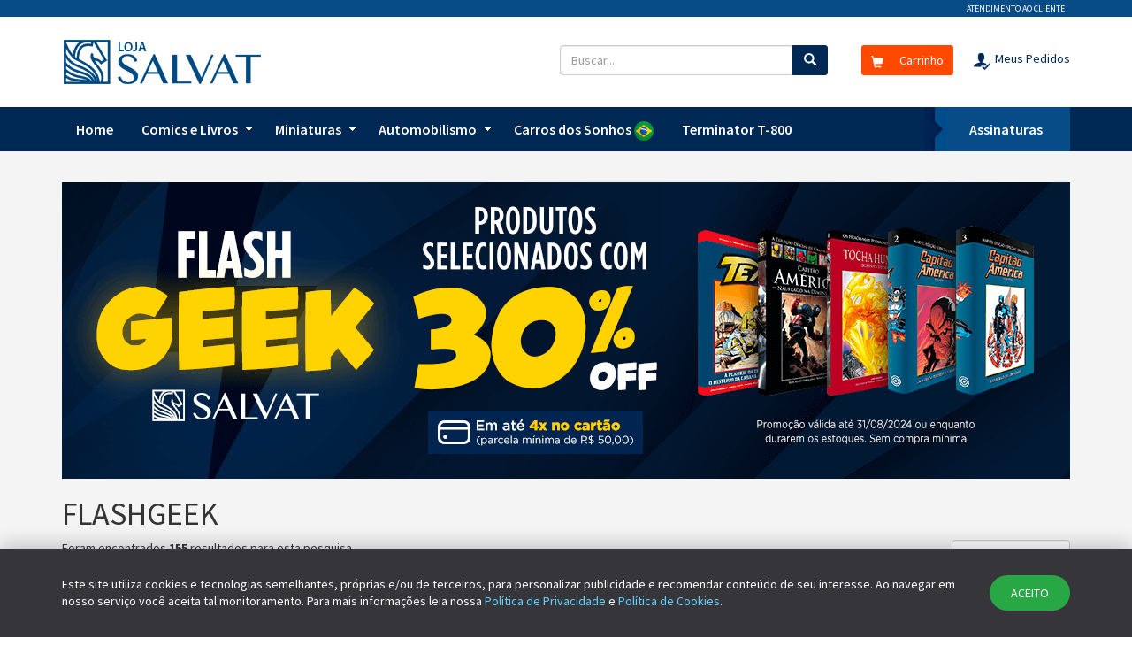

--- FILE ---
content_type: text/html; charset=utf-8
request_url: https://lojasalvat.com.br/salvat/vitrines/Geek-Flash-Salvat.aspx?pg=3
body_size: 13541
content:


<!DOCTYPE HTML>
<html>
<head id="headMaster"><title>
	Geek Flash
</title>
    <!--1723125217-->
    
    <meta http-equiv="Content-Type" content="text/html; charset=utf-8" />
    <meta http-equiv="X-UA-Compatible" content="IE=edge">
    <meta name="viewport" content="width=device-width, initial-scale=1, user-scalable=no">

    <title>Loja Salvat</title>

    <link rel="shortcut icon" href="https://img.assinaja.com/upl/lojas/salvat/imagens/favicon.ico" />

    <!-- Google Font 'Source Sans Pro' -->
    <link href='https://fonts.googleapis.com/css?family=Source+Sans+Pro:200,300,400,600,700,900,200italic,300italic,400italic,600italic,700italic,900italic' rel='stylesheet' type='text/css'>

    <!-- Bootstrap -->
    <link href="https://img.assinaja.com/upl/lojas/salvat/assets/css/bootstrap.min.css" rel="stylesheet">

    <!-- CSS master -->
    <link href="https://img.assinaja.com/upl/lojas/salvat/css/site_master.css" rel="stylesheet">

    <!-- Owl Carousel Assets -->
    <link href="https://img.assinaja.com/upl/lojas/salvat/css/owl-gallery/owl.carousel.css" rel="stylesheet">
    <link href="https://img.assinaja.com/upl/lojas/salvat/css/owl-gallery/owl.theme.css" rel="stylesheet">

    <!-- HTML5 shim and Respond.js for IE8 support of HTML5 elements and media queries -->
    <!-- WARNING: Respond.js doesn't work if you view the page via file:// -->
    <!--[if lt IE 9]>
      <script src="https://oss.maxcdn.com/html5shiv/3.7.2/html5shiv.min.js"></script>
      <script src="https://oss.maxcdn.com/respond/1.4.2/respond.min.js"></script>
    <![endif]-->

    
    <meta name="Description" content="" />
    <meta name="Abstract" content="" />

    <link href="https://img.assinaja.com/upl/lojas/salvat/css/home_master.css" rel="stylesheet">

<meta name="facebook-domain-verification" content="cvyjmmzbkwbsl5j6fjwg8tszhk4rfn" />


    <script type="text/javascript">

        window.onload = function () { document.onkeydown = register; var x; x = document.forms[0].elements[0]; x.onkeydown = register }

        function register(e) {
            if (!e) e = window.event;
            // var keyInfo = String.fromCharCode(e.keyCode)
            var keyInfo = e.keyCode
            var frm = document.forms['frmConteudo'];
            if (!frm) {
                frm = document.frmConteudo;
            }

            var txtBusca = "";
            if (frm.search_txt) {
                txtBusca = frm.search_txt.value;
            }

            if (keyInfo == 13) {
                if (txtBusca != "" && txtBusca != null) {
                    if ("ga" in window) {
                        tracker = ga.getAll()[0];
                        if (tracker) {
                            tracker.send('event', 'Busca', txtBusca);
                        }
                    }
                    window.location.href = "https://lojasalvat.com.br/salvat/solucoes/busca.aspx?t=" + txtBusca;
                }
            }
        }

        function Buscar() {
            var frm = document.forms['frmConteudo'];
            if (!frm) {
                frm = document.frmConteudo;
            }
            var txtBusca = "";
            if (frm.search_txt) {
                txtBusca = frm.search_txt.value;
            }
            if (txtBusca == "" || txtBusca == null) {
                if (frm.search2_txt) {
                    txtBusca = frm.search2_txt.value;
                }
            }
            if (txtBusca != "" && txtBusca != null) {
                if ("ga" in window) {
                    tracker = ga.getAll()[0];
                    if (tracker) {
                        tracker.send('event', 'Busca', txtBusca);
                    }
                }
                window.location.href = "https://lojasalvat.com.br/salvat/solucoes/busca.aspx?t=" + txtBusca;
            }
        }
    </script>
</head>

<body>
    

    <!-- Google tag (gtag.js) -->
    <script async src="https://www.googletagmanager.com/gtag/js?id=G-RT33BZ2H59&l=dataLayerGA4"></script>
    <script> window.dataLayerGA4 = window.dataLayerGA4 || [];
        function gtag() { dataLayerGA4.push(arguments); }
        gtag('js', new Date()); gtag('config', 'G-RT33BZ2H59');
    </script>

    <!-- DataLayer -->
    

    <!-- Google Tag Manager - Loja Salvat -->

    <noscript>
        <iframe src="//contentstuff.sharepoint.com///www.googletagmanager.com/ns.html?id=GTM-MQ87LC"
            height="0" width="0" style="display: none; visibility: hidden"></iframe>
    </noscript>
    <script>(function (w, d, s, l, i) {
            w[l] = w[l] || []; w[l].push({
                'gtm.start':
                    new Date().getTime(), event: 'gtm.js'
            }); var f = d.getElementsByTagName(s)[0],
                j = d.createElement(s), dl = l != 'dataLayer' ? '&l=' + l : ''; j.async = true; j.src =
                    '//www.googletagmanager.com/gtm.js?id=' + i + dl; f.parentNode.insertBefore(j, f);
        })(window, document, 'script', 'dataLayer', 'GTM-MQ87LC');</script>


    <!-- End Google Tag Manager - Loja Salvat -->

    <!-- início tags facebook social plugin -->
    <script>
        window.fbAsyncInit = function () {
            FB.init({
                appId: '993989707315239',
                xfbml: true,
                version: 'v2.6'
            });
        };

        (function (d, s, id) {
            var js, fjs = d.getElementsByTagName(s)[0];
            if (d.getElementById(id)) { return; }
            js = d.createElement(s); js.id = id;
            js.src = "//connect.facebook.net/pt_BR/sdk.js";
            fjs.parentNode.insertBefore(js, fjs);
        }(document, 'script', 'facebook-jssdk'));
    </script>

    <div id="fb-root"></div>
    <script>(function (d, s, id) {
            var js, fjs = d.getElementsByTagName(s)[0];
            if (d.getElementById(id)) return;
            js = d.createElement(s); js.id = id;
            js.src = "//connect.facebook.net/pt_BR/sdk.js#xfbml=1&version=v2.6&appId=993989707315239";
            fjs.parentNode.insertBefore(js, fjs);
        }(document, 'script', 'facebook-jssdk'));</script>

    <!-- fim tags facebook social plugin -->



    <form method="post" action="./Geek-Flash-Salvat.aspx?pg=3" id="frmConteudo">
<div class="aspNetHidden">
<input type="hidden" name="__EVENTTARGET" id="__EVENTTARGET" value="" />
<input type="hidden" name="__EVENTARGUMENT" id="__EVENTARGUMENT" value="" />
<input type="hidden" name="__LASTFOCUS" id="__LASTFOCUS" value="" />
<input type="hidden" name="__VIEWSTATE" id="__VIEWSTATE" value="/[base64]" />
</div>

<script type="text/javascript">
//<![CDATA[
var theForm = document.forms['frmConteudo'];
if (!theForm) {
    theForm = document.frmConteudo;
}
function __doPostBack(eventTarget, eventArgument) {
    if (!theForm.onsubmit || (theForm.onsubmit() != false)) {
        theForm.__EVENTTARGET.value = eventTarget;
        theForm.__EVENTARGUMENT.value = eventArgument;
        theForm.submit();
    }
}
//]]>
</script>


<script src="/WebResource.axd?d=99dCvbMZhwAYd-HHfEgEXgMw_nCRliZwy6fNOvHa6XD88I05JTOX7Y6d5K3M_WtRgs5lNRIEPx27WE2fVX2wpT2K5vTGju2TQk3j_MDdSFk1&amp;t=638883163099574018" type="text/javascript"></script>


<script src="/ScriptResource.axd?d=GpBrxM7LqJW5HptzeXbqnsoz-FEmMrVjMmQT0UyOw6ehR8eFJ2yG1ZqQHZCd93vdkvSOchQalXwljXrbY4BWteHDooSvAHthurbnzbfKSdVp_sbnRZduuS46lKpFIZkWTJ7mAKoQ5Q2dy3g1uilQcDDrRGtHCJPRdEN5dcDm9ChKyClM_c0FSaSs4PU-SWW10&amp;t=74a40145" type="text/javascript"></script>
<script src="/ScriptResource.axd?d=ZJYj0kjB-0nOqykwOzezjIacYrv3V7iLKqUwk-oTSDSCH789KHZi9qCseJRUqILJkL6SLLoUIiQO2NdJIlbMfmMlvMKwQAKYvBcwMQbKFcB_tqZ2V1ySZvLXMrr1r3jZuJ2W0V_rgqB_BAN7WADFyOf_ja_NSNDbS9Nxj1Cvkqmu7aMym_VoDjXxyx8JNQej0&amp;t=74a40145" type="text/javascript"></script>
<div class="aspNetHidden">

	<input type="hidden" name="__VIEWSTATEGENERATOR" id="__VIEWSTATEGENERATOR" value="9C4777AB" />
	<input type="hidden" name="__EVENTVALIDATION" id="__EVENTVALIDATION" value="/wEdABDdydh/uPkebZNN0EXqV1PqnJ3U+PptAkynKAdB5Ynrv13IkWjjya3JSQyjfEu5eb7q4qu9eiBEj2sDczFZVX+L2A2C9ZTjGqj6C5jjt+Czar7Nd6ncuxxPgXClh0fjDm83e+PJMz8fDcJcfONeTXIipeCAHUnhs8oRdVomPyDHthxu0iOMVL/b3eCAIS9lGLL5oAXdDlGnoPIuEXj0xVZid/zzJ1gXYvv0nxHFKBkOntALkhMOeuhqi8AYWwL9n9sOJZ49XE0wlniala9UIA0gg2XsVQxBCCXoZxTojXDd0tK+YL0372nSnX2kJ+D3YamDBptQrJrDtNAgqQqiavcTiXyyr9h05g/dwha48wjDWA2L2psghbof7qBZX0CXnhc=" />
</div>
        <script type="text/javascript">
//<![CDATA[
Sys.WebForms.PageRequestManager._initialize('ctl00$ctl00$ScriptManager1', 'frmConteudo', ['tctl00$ctl00$ConteudoBodyMaster$upnlCadastro','ConteudoBodyMaster_upnlCadastro'], [], [], 90, 'ctl00$ctl00');
//]]>
</script>

        
    <!-------------------------------------------------------------- TOPO ---------------------------------------------------------->
    <div class="modal fade modal-email-sign" tabindex="-1" role="dialog" aria-labelledby="myLargeModalLabel">
        <div class="modal-dialog modal-md" role="document">
            <div id="ConteudoBodyMaster_upnlCadastro">
	
                    <input type="hidden" name="ctl00$ctl00$ConteudoBodyMaster$hidTipo" id="ConteudoBodyMaster_hidTipo" />
                    <input type="hidden" name="ctl00$ctl00$ConteudoBodyMaster$hidPID" id="ConteudoBodyMaster_hidPID" />
                    <div class="modal-content">
                        <div class="modal-header">
                            <button type="button" class="close" data-dismiss="modal" aria-label="Close"><span aria-hidden="true">&times;</span></button>
                            <h4 class="modal-title" id="myModalLabel">
                                AVISO DE DISPONIBILIDADE</h4>
                        </div>
                        <div id="ConteudoBodyMaster_pnlAviseme" onkeypress="javascript:return WebForm_FireDefaultButton(event, &#39;ConteudoBodyMaster_lnkAviseme&#39;)">
		
                            <div class="modal-body">
                                <p>Por favor, preencha os campos abaixo, assim que o produto estiver diponível você será avisado.</p>
                                
                                <div class="form-group">
                                    <label for="exampleInputName1">Nome:</label>
                                    <input name="ctl00$ctl00$ConteudoBodyMaster$AVSMEtxtNome" type="text" maxlength="50" id="ConteudoBodyMaster_AVSMEtxtNome" tabindex="10" class="form-control" placeholder="Seu nome" />
                                </div>
                                <div class="form-group">
                                    <label for="exampleInputEmail1">E-mail*</label>
                                    <input name="ctl00$ctl00$ConteudoBodyMaster$AVSMEtxtEmail" type="text" maxlength="50" id="ConteudoBodyMaster_AVSMEtxtEmail" tabindex="11" class="form-control" placeholder="seu@email.com" />
                                </div>
                            </div>
                        
	</div>
                        
                        <div class="modal-footer">
                            <!--*<button type="button" class="btn btn-close-modal btn-lg" data-dismiss="modal" tabindex="13">Cancelar</button>-->
                            <a id="ConteudoBodyMaster_lnkCancelar" tabindex="13" class="btn btn-close-modal btn-lg" data-dismiss="modal" href="javascript:__doPostBack(&#39;ctl00$ctl00$ConteudoBodyMaster$lnkCancelar&#39;,&#39;&#39;)">Cancelar</a>
                            <a id="ConteudoBodyMaster_lnkAviseme" tabindex="12" class="btn btn-send-email btn-lg" href="javascript:__doPostBack(&#39;ctl00$ctl00$ConteudoBodyMaster$lnkAviseme&#39;,&#39;&#39;)">Enviar</a>
                        </div>
                        <div style="display: none;">
                            <input type="submit" name="ctl00$ctl00$ConteudoBodyMaster$lnkReset" value="" id="ConteudoBodyMaster_lnkReset" />
                        </div>
                    </div>
                
</div>
        </div>
    </div>
    <script>
        var contaAviseme = 0;
        function AviseMe(tipo, pid) {
            Stipo = tipo.toString();
            Spid = pid.toString();
            var hidPID = document.getElementById('ConteudoBodyMaster_hidPID'); if (hidPID) { hidPID.value = Spid; }
            var hidTipo = document.getElementById('ConteudoBodyMaster_hidTipo'); if (hidTipo) { hidTipo.value = Stipo; }

            if ("ga" in window) {
                tracker = ga.getAll()[0];
                if (tracker)
                    if (Stipo == '2') { tracker.send('event', 'AviseMe.Colec', Spid); }
                    else { tracker.send('event', 'AviseMe.Indisp', Spid); }
            }

            if (contaAviseme > 0 || Stipo == '2') {
                var button = document.getElementById('ConteudoBodyMaster_lnkReset'); if (button) { button.click(); }
            }
            contaAviseme++;

            var tNome = document.getElementById('ConteudoBodyMaster_AVSMEtxtNome'); if (tNome) { tNome.focus(); }
        }
    </script>

    <div class="structure">

        <!-------------------------------------------------------- FIM TOPO ------------------------------------------------------------->
        
    
<!--HEADER-->
<div id="header">
    <div id="close-mobile-nav"></div>

    <!--MENU MOBILE-->
    <div class="menu row">
        <div class="wrp-menu">
            <!--MENU CLONE-->
            <ul class="infos">
                <li><a href="https://lojasalvat.com.br/salvat/solucoes/Identificacao.aspx?rd=MeusPedidos" class="menu-link"><span class="glyphicon glyphicon-list-alt"></span>Meus pedidos</a></li>
                <li><a href="https://www.assinaja.com/atendimento/salvat/faleconosco/" class="menu-link" target="_blank"><span class="glyphicon glyphicon-earphone"></span>Fale conosco</a></li>
                <li><a href="http://www.salvat.com/br" class="menu-link" target="_blank"><span class="glyphicon glyphicon-info-sign"></span>Sobre nós</a></li>
            </ul>
            <h5><span class="glyphicon glyphicon-filter"></span>Filtrar busca por...</h5>
            <nav id="main-menu-mobile"></nav>

        </div>
    </div>

    <div id="contact" class="hidden-xs">
        <div class="container">
            <a href="https://www.assinaja.com/atendimento/salvat/faleconosco/" class="btn btn-xs btn-link" target="_blank">Atendimento ao cliente</a>
        </div>
    </div>

    <!--MAIN MENU and LOGO BAR-->
    <div class="container-fluid">
        <div class="container">
            <div class="logo-bar row">
                <div class="bar-logo col-lg-4 col-md-5 col-sm-4 col-xs-12">
                    <a id="open-mobile-nav" class="btn btn-link btn-lg hidden-lg hidden-md"><span class="glyphicon glyphicon-menu-hamburger"></span></a>
                    <a href="https://lojasalvat.com.br/" class="btn btn-link btn-sm hidden-lg hidden-md hidden-sm">
                        <img src="https://img.assinaja.com/upl/lojas/salvat/imagens/salvat-logo_small_img.png" /></a>
                    <a href="https://lojasalvat.com.br/" class="btn btn-link btn-sm hidden-lg hidden-md hidden-xs">
                        <img src="https://img.assinaja.com/upl/lojas/salvat/imagens/salvat-logo_small_img_blue.png" /></a>
                    <a href="https://lojasalvat.com.br/" class="logo-big btn btn-link btn-lg hidden-sm hidden-xs">
                        <img src="https://img.assinaja.com/upl/lojas/salvat/imagens/salvat-logo_img.png" /></a>

                    
                    <a href="https://lojasalvat.com.br/salvat/solucoes/Carrinho.aspx" id="btn-my-cart" class="btn btn-link btn-lg hidden-lg hidden-md hidden-sm text-right">
                        <span class="glyphicon glyphicon-shopping-cart"></span>
                        
                    </a>
                    
                </div>
                <div class="bar-tools col-lg-8 col-md-7 col-sm-8 col-xs-12">
                    <div class="form-inline">
                        <div class="form-group">
                            <input type="text" style="display: none" />
                            <input type="text" class="form-control" id="search_txt" name="search_txt" placeholder="Buscar...">
                            <a href="javascript:Buscar();" class="btn-search btn btn-default"><span class="glyphicon glyphicon-search"></span></a>

                            
                            <a href="https://lojasalvat.com.br/salvat/solucoes/Carrinho.aspx" class="btn-cart btn btn-link btn-md text-right hidden-xs">
                                <span class="glyphicon glyphicon-shopping-cart"></span>
                                
                            Carrinho
                            
                            </a>
                            
                            <a href="https://lojasalvat.com.br/salvat/solucoes/Identificacao.aspx?rd=MeusPedidos" class="btn-meus-pedidos">
                                <p>Meus Pedidos</p>
                            </a>
                        </div>
                    </div>
                </div>
            </div>
        </div>
        <div class="navigator">
    <div class="container">
        <div class="hidden-sm hidden-xs">
            <nav id="main-menu">
                <div id="primary_nav_wrap">
                    <ul>
                        <li>
                            <a href="https://lojasalvat.com.br/salvat/vitrines/default.aspx">Home</a>
                        </li>
                        <li class="subitem"><a href="https://lojasalvat.com.br/salvat/vitrines/livro-comics.aspx">Comics e Livros</a>
                            <ul>
                                <li><a href="https://lojasalvat.com.br/salvat/vitrines/Colecao-Disney-Contos-de-Ouro.aspx">Coleção Disney Contos de Ouro</a></li>
                                <li><a href="https://lojasalvat.com.br/salvat/vitrines/colecao-tex.aspx">Coleção Tex, a Lenda do Faroeste</a></li>
                                <li><a href="https://lojasalvat.com.br/salvat/vitrines/colecao-homem-aranha.aspx">A coleção definitiva Homem-Aranha</a></li>
                                <li><a href="https://lojasalvat.com.br/salvat/vitrines/colecao-marvel-edicao-especial.aspx">Marvel Edição Especial Limitada</a></li>           
                                <li><a href="https://lojasalvat.com.br/salvat/vitrines/colecao-marvel-graphic-novels.aspx">Marvel Graphic Novels</a></li>
                                <li><a href="https://lojasalvat.com.br/salvat/vitrines/colecao-marvel-heroes.aspx">Marvel Heroes</a></li>
                                <li><a href="https://lojasalvat.com.br/salvat/vitrines/colecao-descobrindo-a-filosofia.aspx">Coleção Descobrindo a Filosofia</a></li>
                            </ul>
                        </li>
                           
                        <li class="subitem"><a href="https://lojasalvat.com.br/salvat/vitrines/colecoes-miniaturas.aspx">Miniaturas</a>
                            <ul>

                                <li><a href="https://lojasalvat.com.br/salvat/vitrines/colecao-one-piece.aspx">Coleção  One Piece</a></li>
                                <!--<li><a href="https://lojasalvat.com.br/salvat/vitrines/colecao-miniaturas-turma-da-monica.aspx">Coleção Turma da Mônica</a></li>
                                <li><a href="https://lojasalvat.com.br/salvat/vitrines/guitar-collection.aspx">Guitar Collection</a></li>
                                <li><a href="https://lojasalvat.com.br/salvat/vitrines/colecao-instrumentos-musicais.aspx">Instrumentos Musicais</a></li>-->
                            </ul>
                        </li>

                            <li class="subitem"><a href="#">Automobilismo</a>
                            <ul>
                                        
                                <li><a href="https://lojasalvat.com.br/salvat/vitrines/miniaturas-carros-dos-sonhos.aspx"><b>Carros dos Sonhos</b> - Brasil</a></li>
                                <li><a href="https://lojasalvat.com.br/salvat/vitrines/Miniaturas-Especiais.aspx">Miniaturas <b>Especiais</b></a></li>
                                <li><a href="https://lojasalvat.com.br/salvat/vitrines/colecao-ford-f100.aspx">Monte a sua <b>Ford F-100</b></a></li>
                                <!--<li><a href="https://lojasalvat.com.br/salvat/vitrines/colecao-os-mitos-da-ferrari.aspx">Os Mitos da Ferrari</a></li>
                                <li><a href="https://lojasalvat.com.br/salvat/vitrines/chevrolet-collection.aspx">Chevrolet Collection</a></li>-->
                                        
                                <li><a href="https://lojasalvat.com.br/salvat/vitrines/chevrolet-collection-especiais.aspx">Chevrolet Collection - <b>Edições Especiais</b></a></li>
                                        
                               <!-- <li><a href="https://lojasalvat.com.br/salvat/vitrines/colecao-onibus-do-mundo.aspx">Coleção Ônibus do Mundo</a></li>
                                     
                                <li><a href="https://lojasalvat.com.br/salvat/vitrines/colecao-super-moto.aspx">Coleção Super Moto</a></li>-->
                                         
                            </ul>
                        </li>
                        
                         <li>
                            <a href="https://lojasalvat.com.br/salvat/vitrines/miniaturas-carros-dos-sonhos.aspx">Carros dos Sonhos <img src="https://img.assinaja.com/upl/lojas/salvat/imagens/icone-bandeiraBrasil.png" alt="" width="22" height="22"/></a>
                        </li>
                        
                        <li>
                            <a href="https://lojasalvat.com.br/salvat/vitrines/Colecao-T-800.aspx">Terminator T-800 </a>
                        </li>
                        
                        <!--<li>
                        	<a href="https://lojasalvat.com.br/salvat/vitrines/Vitrine-OMG-Salvat.aspx" title="Vitrine OMG"><img src="https://img.assinaja.com/upl/lojas/salvat/imagens/icone-vitrine-omg.png" alt="" class="icone-vitrine-omg" /></a>
                        </li>-->
                           
                        <!--<li class="subitem hidden-lg hidden-md"><a href="#">Assinaturas</a>
                            <ul>
                                       
                                <li><a href="/solucoes/RedirExt.aspx?r=http://assinesalvat.com.br/colecoes/Ford-f100/index.asp" target="_blank">Coleção Picape FORD F-100</a></li>
                                    <li><a href="/solucoes/RedirExt.aspx?r=http://assinesalvat.com.br/colecoes/tex/index.asp" target="_blank">Coleção Tex, a Lenda do Faroeste</a></li>
                                    <li><a href="/solucoes/RedirExt.aspx?r=http://assinesalvat.com.br/colecoes/Onepiece/index.asp" target="_blank">Coleção de Miniaturas - One Piece</a></li>
                                <li><a href="/solucoes/RedirExt.aspx?r=http://assinesalvat.com.br/colecoes/homemaranha/index.asp" target="_blank">Coleção Definitiva Homem-Aranha</a></li>
                                <li><a href="/solucoes/RedirExt.aspx?r=http://assinesalvat.com.br/colecoes/filosofia/index.asp" target="_blank">Coleção Descobrindo a Filosofia</a></li>
                                <li><a href="/solucoes/RedirExt.aspx?r=http://assinesalvat.com.br/colecoes/marvelgraphicnovels/index.asp#offers" target="_blank">Marvel Graphic Novels</a></li>
                                <li><a href="/solucoes/RedirExt.aspx?r=http://assinesalvat.com.br/colecoes/ChevroletCollection/index.asp#subscribe" target="_blank">Chevrolet Collection</a></li>
                                <li><a href="/solucoes/RedirExt.aspx?r=http://assinesalvat.com.br/colecoes/marvelheroes/index.asp#offers" target="_blank">Os Mais Poderosos Heróis da Marvel</a></li>
                                        
                            </ul>
                        </li>-->
                     <!-- <li style="background-color: #000000;">
                            <a href="https://lojasalvat.com.br/salvat/vitrines/Black.Friday.Salvat.aspx" style="color:#f7d53a;">ESQUENTA BLACK FRIDAY</a>
                        </li>-->
                    </ul>
                    <ul class="btn-sign hidden-sm hidden-xs">
                        <li><a href="#">Assinaturas</a>
                            <ul>
                                
                                <li><a href="/solucoes/RedirExt.aspx?r=https://www.assinesalvat.com.br/velozesefuriosos/index.asp" target="_blank">Coleção Velozes & Furiosos</a></li>
                                
                             
                                <!-- 
				<li><a href="/solucoes/RedirExt.aspx?r=https://www.assinesalvat.com.br/colecoes/ContosdeOuro/index.asp" target="_blank">Coleção Contos de Ouro Disney</a></li>
                                <li><a href="/solucoes/RedirExt.aspx?r=https://assinesalvat.com.br/colecoes/Ford-f100/index-F100.asp" target="_blank">Coleção Ford F-100</a></li>
				<li><a href="/solucoes/RedirExt.aspx?r=https://assinesalvat.com.br/terminator/index.asp" target="_blank">CONSTRUA O T-800 - Terminator</a></li>
				<li><a href="/solucoes/RedirExt.aspx?r=http://assinesalvat.com.br/colecoes/tex/index.asp" target="_blank">Coleção Tex, a Lenda do Faroeste</a></li>
                                <li><a href="/solucoes/RedirExt.aspx?r=http://assinesalvat.com.br/colecoes/Onepiece/index.asp" target="_blank">Coleção de Miniaturas - One Piece</a></li>
                                <li><a href="/solucoes/RedirExt.aspx?r=http://assinesalvat.com.br/colecoes/homemaranha/index.asp" target="_blank">Coleção Definitiva Homem-Aranha</a></li>
                                <li><a href="/solucoes/RedirExt.aspx?r=http://assinesalvat.com.br/colecoes/filosofia/index.asp" target="_blank">Coleção Descobrindo a Filosofia</a></li>
                                <li><a href="/solucoes/RedirExt.aspx?r=http://assinesalvat.com.br/colecoes/marvelgraphicnovels/index.asp#offers" target="_blank">Marvel Graphic Novels</a></li>
                                <li><a href="/solucoes/RedirExt.aspx?r=http://assinesalvat.com.br/colecoes/ChevroletCollection/index.asp#subscribe" target="_blank">Chevrolet Collection</a></li>
                                <li><a href="/solucoes/RedirExt.aspx?r=http://assinesalvat.com.br/colecoes/marvelheroes/index.asp#offers" target="_blank">Os Mais Poderosos Heróis da Marvel</a></li>-->
                                        
                                        
                            </ul>
                        </li>
                    </ul>
                </div>
            </nav>
        </div>
    </div>
</div>
    </div>
</div>
<!--<div class="barra-cadastro"><div class="container"><p>Novo por aqui? Cadastre-se e tenha condições exclusivas na sua 1ª compra!</p><a href="#newsletter" class="btn-cadastro">Cadastrar</a></div></div>-->

    
    <!-------------------------------------------------------- CONTEÚDO ------------------------------------------------------------->
<div id="content">
    <!--FULL BANNER-->
    <div id="full-banner">
	<div class="container">
<img src="https://img.assinaja.com/assets/tZ/041/img/544188_1140x60.png" />
	</div>
</div>

    <div class="container"></div>

    
<div id="search-list">
    <div class="container">
        <h1 class="hidden-xs">FLASHGEEK</h1>
        <div class="filter row">
            <div class="total-itens col-lg-4 col-md-5 col-sm-5">
                <p>Foram encontrados <strong>155</strong> resultados para esta pesquisa.</p>
            </div>
            <div class="filter-select col-lg-8 col-md-7 col-sm-7">
                <div class="form-inline">
                    <div class="form-group">
                        <label for="ConteudoBodyMaster_ConteudoCorpo_CtlResultadoBusca_ddlOrdenacao" class="hidden-xs">Ordernar por : &nbsp;&nbsp;</label>
                        <select name="ctl00$ctl00$ConteudoBodyMaster$ConteudoCorpo$CtlResultadoBusca$ddlOrdenacao" onchange="javascript:setTimeout(&#39;__doPostBack(\&#39;ctl00$ctl00$ConteudoBodyMaster$ConteudoCorpo$CtlResultadoBusca$ddlOrdenacao\&#39;,\&#39;\&#39;)&#39;, 0)" id="ConteudoBodyMaster_ConteudoCorpo_CtlResultadoBusca_ddlOrdenacao" class="form-control">
	<option selected="selected" value="1">Mais Vendidos</option>
	<option value="2">Menor Pre&#231;o</option>
	<option value="3">Maior Pre&#231;o</option>
	<option value="4">T&#237;tulo (A-Z)</option>
	<option value="5">T&#237;tulo (Z-A)</option>
	<option value="6">Mais Recentes</option>
	<option value="7">Mais Antigos</option>

</select>
                    </div>
                </div>
                
                <div class="results">
                    <div class="pages-itens clearfix">
                        <span class="contagempaginas">Página 3 de 10</span>
                        <span id="ConteudoBodyMaster_ConteudoCorpo_CtlResultadoBusca_dpBusca"><a class="pagingFirstLast" href="/salvat/vitrines/Geek-Flash-Salvat.aspx?pg=1">|<<</a>&nbsp;<a class="pagingFirstLast" href="/salvat/vitrines/Geek-Flash-Salvat.aspx?pg=2"><</a>&nbsp;<a class="pagingLink" href="/salvat/vitrines/Geek-Flash-Salvat.aspx?pg=1">1</a>&nbsp;<a class="pagingLink" href="/salvat/vitrines/Geek-Flash-Salvat.aspx?pg=2">2</a>&nbsp;<span class="pagingCurrent">3</span>&nbsp;<a class="pagingLink" href="/salvat/vitrines/Geek-Flash-Salvat.aspx?pg=4">4</a>&nbsp;&nbsp;<a href="/salvat/vitrines/Geek-Flash-Salvat.aspx?pg=5">...</a>&nbsp;<a class="pagingFirstLast" href="/salvat/vitrines/Geek-Flash-Salvat.aspx?pg=4">></a>&nbsp;<a class="pagingFirstLast" href="/salvat/vitrines/Geek-Flash-Salvat.aspx?pg=10">>>|</a>&nbsp;</span>
                    </div>
                </div>
                
            </div>
        </div>
        
                <div class="row">
                    
                
                <div class="col-lg-3 col-md-3 col-sm-4 col-xs-6">
                    <div class="product"><div class="item"><div class="image"><a href="https://lojasalvat.com.br/salvat/produto/LIVRO-GRAPHIC-NOVELS-MARVEL-ED-36.aspx?oid=667766" target="_top"><img src="https://img.assinaja.com/assets/tZ/041/img/43588_200x200.jpg" class="img-responsive" /></a></div>
<div class="description"><h4><a href="https://lojasalvat.com.br/salvat/produto/LIVRO-GRAPHIC-NOVELS-MARVEL-ED-36.aspx?oid=667766" target="_top">Livro Graphic Novels Marvel Ed. 36</a></h4>
<p class="little-desc"><a href="https://lojasalvat.com.br/salvat/produto/LIVRO-GRAPHIC-NOVELS-MARVEL-ED-36.aspx?oid=667766" target="_top">Pantera Negra - Quem É O Pantera Negra?</a></p>
<p class="total-price"><span class="by">&nbsp;</span></p>
<span class="only">&nbsp;</span><p class="price">R$ 47,90</p>
</div><div class="action-control">
<a class="btn btn-default" href="https://lojasalvat.com.br/salvat/produto/LIVRO-GRAPHIC-NOVELS-MARVEL-ED-36.aspx?oid=667766" title="Detalhes" target="_top"><span class="add2cart">Detalhes</span></a>
<a class="btn btn-send-email" title="Avise-me" data-toggle="modal" data-target=".modal-email-sign" onClick="AviseMe('1','8938');"><span class="add2cart"><i class="glyphicon glyphicon-bell"></i></span></a></div>
		<p class="produto_fretegratis">&nbsp;</p>
</div><div class="CriteoListing" style="display: none;"> {"criteoListing":[8938]}</div></div>
<!--18/01/2026 07:58:30 AM-->

                </div>
            
                <div class="col-lg-3 col-md-3 col-sm-4 col-xs-6">
                    <div class="product"><div class="item"><div class="image"><a href="https://lojasalvat.com.br/salvat/produto/LIVRO-GRAPHIC-NOVELS-MARVEL-ED-37.aspx?oid=717574" target="_top"><img src="https://img.assinaja.com/assets/tZ/041/img/43592_200x200.jpg" class="img-responsive" /></a></div>
<div class="description"><h4><a href="https://lojasalvat.com.br/salvat/produto/LIVRO-GRAPHIC-NOVELS-MARVEL-ED-37.aspx?oid=717574" target="_top">Livro Graphic Novels Marvel Ed. 37</a></h4>
<p class="little-desc"><a href="https://lojasalvat.com.br/salvat/produto/LIVRO-GRAPHIC-NOVELS-MARVEL-ED-37.aspx?oid=717574" target="_top">Capitão América - O Novo Pacto</a></p>
<p class="total-price"><span class="by">&nbsp;</span></p>
<span class="only">&nbsp;</span><p class="price">R$ 47,90</p>
</div><div class="action-control">
<a class="btn btn-default" href="https://lojasalvat.com.br/salvat/produto/LIVRO-GRAPHIC-NOVELS-MARVEL-ED-37.aspx?oid=717574" title="Detalhes" target="_top"><span class="add2cart">Detalhes</span></a>
<a class="btn btn-send-email" title="Avise-me" data-toggle="modal" data-target=".modal-email-sign" onClick="AviseMe('1','8939');"><span class="add2cart"><i class="glyphicon glyphicon-bell"></i></span></a></div>
		<p class="produto_fretegratis">&nbsp;</p>
</div><div class="CriteoListing" style="display: none;"> {"criteoListing":[8939]}</div></div>
<!--18/01/2026 07:56:10 AM-->

                </div>
            
                <div class="col-lg-3 col-md-3 col-sm-4 col-xs-6">
                    <div class="product"><div class="item"><div class="image"><a href="https://lojasalvat.com.br/salvat/produto/LIVRO-GRAPHIC-NOVELS-MARVEL-ED-38.aspx?oid=717575" target="_top"><img src="https://img.assinaja.com/assets/tZ/041/img/43596_200x200.jpg" class="img-responsive" /></a></div>
<div class="description"><h4><a href="https://lojasalvat.com.br/salvat/produto/LIVRO-GRAPHIC-NOVELS-MARVEL-ED-38.aspx?oid=717575" target="_top">Livro Graphic Novels Marvel Ed. 38</a></h4>
<p class="little-desc"><a href="https://lojasalvat.com.br/salvat/produto/LIVRO-GRAPHIC-NOVELS-MARVEL-ED-38.aspx?oid=717575" target="_top">Mulher-Hulk - Mulher Solteira Procura</a></p>
<p class="total-price"><span class="by">&nbsp;</span></p>
<span class="only">&nbsp;</span><p class="price">R$ 47,90</p>
</div><div class="action-control">
<a class="btn btn-default" href="https://lojasalvat.com.br/salvat/produto/LIVRO-GRAPHIC-NOVELS-MARVEL-ED-38.aspx?oid=717575" title="Detalhes" target="_top"><span class="add2cart">Detalhes</span></a>
<a class="btn btn-send-email" title="Avise-me" data-toggle="modal" data-target=".modal-email-sign" onClick="AviseMe('1','8940');"><span class="add2cart"><i class="glyphicon glyphicon-bell"></i></span></a></div>
		<p class="produto_fretegratis">&nbsp;</p>
</div><div class="CriteoListing" style="display: none;"> {"criteoListing":[8940]}</div></div>
<!--18/01/2026 07:56:10 AM-->

                </div>
            
                <div class="col-lg-3 col-md-3 col-sm-4 col-xs-6">
                    <div class="product"><div class="item"><div class="image"><a href="https://lojasalvat.com.br/salvat/produto/LIVRO-GRAPHIC-NOVELS-MARVEL-ED-40.aspx?oid=667770" target="_top"><img src="https://img.assinaja.com/assets/tZ/041/img/43604_200x200.jpg" class="img-responsive" /></a></div>
<div class="description"><h4><a href="https://lojasalvat.com.br/salvat/produto/LIVRO-GRAPHIC-NOVELS-MARVEL-ED-40.aspx?oid=667770" target="_top">Livro Graphic Novels Marvel Ed. 40</a></h4>
<p class="little-desc"><a href="https://lojasalvat.com.br/salvat/produto/LIVRO-GRAPHIC-NOVELS-MARVEL-ED-40.aspx?oid=667770" target="_top">Quarteto Fantástico - Inconcebível</a></p>
<p class="total-price"><span class="by">&nbsp;</span></p>
<span class="only">&nbsp;</span><p class="price">R$ 47,90</p>
</div><div class="action-control">
<a class="btn btn-default" href="https://lojasalvat.com.br/salvat/produto/LIVRO-GRAPHIC-NOVELS-MARVEL-ED-40.aspx?oid=667770" title="Detalhes" target="_top"><span class="add2cart">Detalhes</span></a>
<a class="btn btn-send-email" title="Avise-me" data-toggle="modal" data-target=".modal-email-sign" onClick="AviseMe('1','8942');"><span class="add2cart"><i class="glyphicon glyphicon-bell"></i></span></a></div>
		<p class="produto_fretegratis">&nbsp;</p>
</div><div class="CriteoListing" style="display: none;"> {"criteoListing":[8942]}</div></div>
<!--18/01/2026 07:58:30 AM-->

                </div>
            
            
                <!--</li>
                <li>-->
            
                
                <div class="col-lg-3 col-md-3 col-sm-4 col-xs-6">
                    <div class="product"><div class="item"><div class="image"><a href="https://lojasalvat.com.br/salvat/produto/LIVRO-GRAPHIC-NOVELS-MARVEL-ED-43.aspx?oid=667773" target="_top"><img src="https://img.assinaja.com/assets/tZ/041/img/43616_200x200.jpg" class="img-responsive" /></a></div>
<div class="description"><h4><a href="https://lojasalvat.com.br/salvat/produto/LIVRO-GRAPHIC-NOVELS-MARVEL-ED-43.aspx?oid=667773" target="_top">Livro Graphic Novels Marvel Ed. 43</a></h4>
<p class="little-desc"><a href="https://lojasalvat.com.br/salvat/produto/LIVRO-GRAPHIC-NOVELS-MARVEL-ED-43.aspx?oid=667773" target="_top">O Espetacular Homem-Aranha - Revelações & Até Que As Estrelas Esfriem</a></p>
<p class="total-price"><span class="by">&nbsp;</span></p>
<span class="only">&nbsp;</span><p class="price">R$ 47,90</p>
</div><div class="action-control">
<a class="btn btn-default" href="https://lojasalvat.com.br/salvat/produto/LIVRO-GRAPHIC-NOVELS-MARVEL-ED-43.aspx?oid=667773" title="Detalhes" target="_top"><span class="add2cart">Detalhes</span></a>
<a class="btn btn-send-email" title="Avise-me" data-toggle="modal" data-target=".modal-email-sign" onClick="AviseMe('1','8945');"><span class="add2cart"><i class="glyphicon glyphicon-bell"></i></span></a></div>
		<p class="produto_fretegratis">&nbsp;</p>
</div><div class="CriteoListing" style="display: none;"> {"criteoListing":[8945]}</div></div>
<!--18/01/2026 07:56:10 AM-->

                </div>
            
                <div class="col-lg-3 col-md-3 col-sm-4 col-xs-6">
                    <div class="product"><div class="item"><div class="image"><a href="https://lojasalvat.com.br/salvat/produto/LIVRO-GRAPHIC-NOVELS-MARVEL-ED-44.aspx?oid=667774" target="_top"><img src="https://img.assinaja.com/assets/tZ/041/img/43620_200x200.jpg" class="img-responsive" /></a></div>
<div class="description"><h4><a href="https://lojasalvat.com.br/salvat/produto/LIVRO-GRAPHIC-NOVELS-MARVEL-ED-44.aspx?oid=667774" target="_top">Livro Graphic Novels Marvel Ed. 44</a></h4>
<p class="little-desc"><a href="https://lojasalvat.com.br/salvat/produto/LIVRO-GRAPHIC-NOVELS-MARVEL-ED-44.aspx?oid=667774" target="_top">Vingadores - Eternamente Parte 1</a></p>
<p class="total-price"><span class="by">&nbsp;</span></p>
<span class="only">&nbsp;</span><p class="price">R$ 47,90</p>
</div><div class="action-control">
<a class="btn btn-default" href="https://lojasalvat.com.br/salvat/produto/LIVRO-GRAPHIC-NOVELS-MARVEL-ED-44.aspx?oid=667774" title="Detalhes" target="_top"><span class="add2cart">Detalhes</span></a>
<a class="btn btn-send-email" title="Avise-me" data-toggle="modal" data-target=".modal-email-sign" onClick="AviseMe('1','8946');"><span class="add2cart"><i class="glyphicon glyphicon-bell"></i></span></a></div>
		<p class="produto_fretegratis">&nbsp;</p>
</div><div class="CriteoListing" style="display: none;"> {"criteoListing":[8946]}</div></div>
<!--18/01/2026 07:58:30 AM-->

                </div>
            
                <div class="col-lg-3 col-md-3 col-sm-4 col-xs-6">
                    <div class="product"><div class="item"><div class="image"><a href="https://lojasalvat.com.br/salvat/produto/LIVRO-GRAPHIC-NOVELS-MARVEL-ED-46.aspx?oid=717576" target="_top"><img src="https://img.assinaja.com/assets/tZ/041/img/43628_200x200.jpg" class="img-responsive" /></a></div>
<div class="description"><h4><a href="https://lojasalvat.com.br/salvat/produto/LIVRO-GRAPHIC-NOVELS-MARVEL-ED-46.aspx?oid=717576" target="_top">Livro Graphic Novels Marvel Ed. 46</a></h4>
<p class="little-desc"><a href="https://lojasalvat.com.br/salvat/produto/LIVRO-GRAPHIC-NOVELS-MARVEL-ED-46.aspx?oid=717576" target="_top">Vingadores - Eternamente Parte 2</a></p>
<p class="total-price"><span class="by">&nbsp;</span></p>
<span class="only">&nbsp;</span><p class="price">R$ 47,90</p>
</div><div class="action-control">
<a class="btn btn-default" href="https://lojasalvat.com.br/salvat/produto/LIVRO-GRAPHIC-NOVELS-MARVEL-ED-46.aspx?oid=717576" title="Detalhes" target="_top"><span class="add2cart">Detalhes</span></a>
<a class="btn btn-send-email" title="Avise-me" data-toggle="modal" data-target=".modal-email-sign" onClick="AviseMe('1','8948');"><span class="add2cart"><i class="glyphicon glyphicon-bell"></i></span></a></div>
		<p class="produto_fretegratis">&nbsp;</p>
</div><div class="CriteoListing" style="display: none;"> {"criteoListing":[8948]}</div></div>
<!--18/01/2026 07:56:10 AM-->

                </div>
            
                <div class="col-lg-3 col-md-3 col-sm-4 col-xs-6">
                    <div class="product"><div class="item"><div class="image"><a href="https://lojasalvat.com.br/salvat/produto/LIVRO-GRAPHIC-NOVELS-MARVEL-ED-47.aspx?oid=717577" target="_top"><img src="https://img.assinaja.com/assets/tZ/041/img/43632_200x200.jpg" class="img-responsive" /></a></div>
<div class="description"><h4><a href="https://lojasalvat.com.br/salvat/produto/LIVRO-GRAPHIC-NOVELS-MARVEL-ED-47.aspx?oid=717577" target="_top">Livro Graphic Novels Marvel Ed. 47</a></h4>
<p class="little-desc"><a href="https://lojasalvat.com.br/salvat/produto/LIVRO-GRAPHIC-NOVELS-MARVEL-ED-47.aspx?oid=717577" target="_top">Novos X-Men - Imperial</a></p>
<p class="total-price"><span class="by">&nbsp;</span></p>
<span class="only">&nbsp;</span><p class="price">R$ 47,90</p>
</div><div class="action-control">
<a class="btn btn-default" href="https://lojasalvat.com.br/salvat/produto/LIVRO-GRAPHIC-NOVELS-MARVEL-ED-47.aspx?oid=717577" title="Detalhes" target="_top"><span class="add2cart">Detalhes</span></a>
<a class="btn btn-send-email" title="Avise-me" data-toggle="modal" data-target=".modal-email-sign" onClick="AviseMe('1','8949');"><span class="add2cart"><i class="glyphicon glyphicon-bell"></i></span></a></div>
		<p class="produto_fretegratis">&nbsp;</p>
</div><div class="CriteoListing" style="display: none;"> {"criteoListing":[8949]}</div></div>
<!--18/01/2026 07:58:30 AM-->

                </div>
            
            
                <!--</li>
                <li>-->
            
                
                <div class="col-lg-3 col-md-3 col-sm-4 col-xs-6">
                    <div class="product"><div class="item"><div class="image"><a href="https://lojasalvat.com.br/salvat/produto/LIVRO-GRAPHIC-NOVELS-MARVEL-ED-49.aspx?oid=717578" target="_top"><img src="https://img.assinaja.com/assets/tZ/041/img/43640_200x200.jpg" class="img-responsive" /></a></div>
<div class="description"><h4><a href="https://lojasalvat.com.br/salvat/produto/LIVRO-GRAPHIC-NOVELS-MARVEL-ED-49.aspx?oid=717578" target="_top">Livro Graphic Novels Marvel Ed. 49</a></h4>
<p class="little-desc"><a href="https://lojasalvat.com.br/salvat/produto/LIVRO-GRAPHIC-NOVELS-MARVEL-ED-49.aspx?oid=717578" target="_top">Quarteto Fantástico - Ações Autoritárias</a></p>
<p class="total-price"><span class="by">&nbsp;</span></p>
<span class="only">&nbsp;</span><p class="price">R$ 47,90</p>
</div><div class="action-control">
<a class="btn btn-default" href="https://lojasalvat.com.br/salvat/produto/LIVRO-GRAPHIC-NOVELS-MARVEL-ED-49.aspx?oid=717578" title="Detalhes" target="_top"><span class="add2cart">Detalhes</span></a>
<a class="btn btn-send-email" title="Avise-me" data-toggle="modal" data-target=".modal-email-sign" onClick="AviseMe('1','8951');"><span class="add2cart"><i class="glyphicon glyphicon-bell"></i></span></a></div>
		<p class="produto_fretegratis">&nbsp;</p>
</div><div class="CriteoListing" style="display: none;"> {"criteoListing":[8951]}</div></div>
<!--18/01/2026 07:58:30 AM-->

                </div>
            
                <div class="col-lg-3 col-md-3 col-sm-4 col-xs-6">
                    <div class="product"><div class="item"><div class="image"><a href="https://lojasalvat.com.br/salvat/produto/LIVRO-GRAPHIC-NOVELS-MARVEL-ED-50.aspx?oid=667780" target="_top"><img src="https://img.assinaja.com/assets/tZ/041/img/43644_200x200.jpg" class="img-responsive" /></a></div>
<div class="description"><h4><a href="https://lojasalvat.com.br/salvat/produto/LIVRO-GRAPHIC-NOVELS-MARVEL-ED-50.aspx?oid=667780" target="_top">Livro Graphic Novels Marvel Ed. 50</a></h4>
<p class="little-desc"><a href="https://lojasalvat.com.br/salvat/produto/LIVRO-GRAPHIC-NOVELS-MARVEL-ED-50.aspx?oid=667780" target="_top">Dinastia M - O Herdeiro</a></p>
<p class="total-price"><span class="by">&nbsp;</span></p>
<span class="only">&nbsp;</span><p class="price">R$ 47,90</p>
</div><div class="action-control">
<a class="btn btn-default" href="https://lojasalvat.com.br/salvat/produto/LIVRO-GRAPHIC-NOVELS-MARVEL-ED-50.aspx?oid=667780" title="Detalhes" target="_top"><span class="add2cart">Detalhes</span></a>
<a class="btn btn-send-email" title="Avise-me" data-toggle="modal" data-target=".modal-email-sign" onClick="AviseMe('1','8952');"><span class="add2cart"><i class="glyphicon glyphicon-bell"></i></span></a></div>
		<p class="produto_fretegratis">&nbsp;</p>
</div><div class="CriteoListing" style="display: none;"> {"criteoListing":[8952]}</div></div>
<!--18/01/2026 07:58:30 AM-->

                </div>
            
                <div class="col-lg-3 col-md-3 col-sm-4 col-xs-6">
                    <div class="product"><div class="item"><div class="image"><a href="https://lojasalvat.com.br/salvat/produto/LIVRO-GRAPHIC-NOVELS-MARVEL-ED-53.aspx?oid=667783" target="_top"><img src="https://img.assinaja.com/assets/tZ/041/img/43657_200x200.jpg" class="img-responsive" /></a></div>
<div class="description"><h4><a href="https://lojasalvat.com.br/salvat/produto/LIVRO-GRAPHIC-NOVELS-MARVEL-ED-53.aspx?oid=667783" target="_top">Livro Graphic Novels Marvel Ed. 53</a></h4>
<p class="little-desc"><a href="https://lojasalvat.com.br/salvat/produto/LIVRO-GRAPHIC-NOVELS-MARVEL-ED-53.aspx?oid=667783" target="_top">O Poderoso Thor - Em Busca Dos Deuses</a></p>
<p class="total-price"><span class="by">&nbsp;</span></p>
<span class="only">&nbsp;</span><p class="price">R$ 47,90</p>
</div><div class="action-control">
<a class="btn btn-default" href="https://lojasalvat.com.br/salvat/produto/LIVRO-GRAPHIC-NOVELS-MARVEL-ED-53.aspx?oid=667783" title="Detalhes" target="_top"><span class="add2cart">Detalhes</span></a>
<a class="btn btn-send-email" title="Avise-me" data-toggle="modal" data-target=".modal-email-sign" onClick="AviseMe('1','8955');"><span class="add2cart"><i class="glyphicon glyphicon-bell"></i></span></a></div>
		<p class="produto_fretegratis">&nbsp;</p>
</div><div class="CriteoListing" style="display: none;"> {"criteoListing":[8955]}</div></div>
<!--18/01/2026 07:58:30 AM-->

                </div>
            
                <div class="col-lg-3 col-md-3 col-sm-4 col-xs-6">
                    <div class="product"><div class="item"><div class="image"><a href="https://lojasalvat.com.br/salvat/produto/LIVRO-GRAPHIC-NOVELS-MARVEL-ED-54.aspx?oid=667784" target="_top"><img src="https://img.assinaja.com/assets/tZ/041/img/43664_200x200.jpg" class="img-responsive" /></a></div>
<div class="description"><h4><a href="https://lojasalvat.com.br/salvat/produto/LIVRO-GRAPHIC-NOVELS-MARVEL-ED-54.aspx?oid=667784" target="_top">Livro Graphic Novels Marvel Ed. 54</a></h4>
<p class="little-desc"><a href="https://lojasalvat.com.br/salvat/produto/LIVRO-GRAPHIC-NOVELS-MARVEL-ED-54.aspx?oid=667784" target="_top">Justiceiro - Bem Vindo De Volta, Frank - Parte 1</a></p>
<p class="total-price"><span class="by">&nbsp;</span></p>
<span class="only">&nbsp;</span><p class="price">R$ 47,90</p>
</div><div class="action-control">
<a class="btn btn-default" href="https://lojasalvat.com.br/salvat/produto/LIVRO-GRAPHIC-NOVELS-MARVEL-ED-54.aspx?oid=667784" title="Detalhes" target="_top"><span class="add2cart">Detalhes</span></a>
<a class="btn btn-send-email" title="Avise-me" data-toggle="modal" data-target=".modal-email-sign" onClick="AviseMe('1','8956');"><span class="add2cart"><i class="glyphicon glyphicon-bell"></i></span></a></div>
		<p class="produto_fretegratis">&nbsp;</p>
</div><div class="CriteoListing" style="display: none;"> {"criteoListing":[8956]}</div></div>
<!--18/01/2026 07:58:30 AM-->

                </div>
            
            
                <!--</li>
                <li>-->
            
                
                <div class="col-lg-3 col-md-3 col-sm-4 col-xs-6">
                    <div class="product"><div class="item"><div class="image"><a href="https://lojasalvat.com.br/salvat/produto/LIVRO-GRAPHIC-NOVELS-MARVEL-ED-56.aspx?oid=667785" target="_top"><img src="https://img.assinaja.com/assets/tZ/041/img/43672_200x200.jpg" class="img-responsive" /></a></div>
<div class="description"><h4><a href="https://lojasalvat.com.br/salvat/produto/LIVRO-GRAPHIC-NOVELS-MARVEL-ED-56.aspx?oid=667785" target="_top">Livro Graphic Novels Marvel Ed. 56</a></h4>
<p class="little-desc"><a href="https://lojasalvat.com.br/salvat/produto/LIVRO-GRAPHIC-NOVELS-MARVEL-ED-56.aspx?oid=667785" target="_top">Justiceiro - Bem Vindo De Volta, Frank - Parte 2</a></p>
<p class="total-price"><span class="by">&nbsp;</span></p>
<span class="only">&nbsp;</span><p class="price">R$ 47,90</p>
</div><div class="action-control">
<a class="btn btn-default" href="https://lojasalvat.com.br/salvat/produto/LIVRO-GRAPHIC-NOVELS-MARVEL-ED-56.aspx?oid=667785" title="Detalhes" target="_top"><span class="add2cart">Detalhes</span></a>
<a class="btn btn-send-email" title="Avise-me" data-toggle="modal" data-target=".modal-email-sign" onClick="AviseMe('1','8958');"><span class="add2cart"><i class="glyphicon glyphicon-bell"></i></span></a></div>
		<p class="produto_fretegratis">&nbsp;</p>
</div><div class="CriteoListing" style="display: none;"> {"criteoListing":[8958]}</div></div>
<!--18/01/2026 07:58:30 AM-->

                </div>
            
                <div class="col-lg-3 col-md-3 col-sm-4 col-xs-6">
                    <div class="product"><div class="item"><div class="image"><a href="https://lojasalvat.com.br/salvat/produto/LIVRO-GRAPHIC-NOVELS-MARVEL-ED-57.aspx?oid=667786" target="_top"><img src="https://img.assinaja.com/assets/tZ/041/img/43676_200x200.jpg" class="img-responsive" /></a></div>
<div class="description"><h4><a href="https://lojasalvat.com.br/salvat/produto/LIVRO-GRAPHIC-NOVELS-MARVEL-ED-57.aspx?oid=667786" target="_top">Livro Graphic Novels Marvel Ed. 57</a></h4>
<p class="little-desc"><a href="https://lojasalvat.com.br/salvat/produto/LIVRO-GRAPHIC-NOVELS-MARVEL-ED-57.aspx?oid=667786" target="_top">Capitão Britânia - O Mundo Distorcido</a></p>
<p class="total-price"><span class="by">&nbsp;</span></p>
<span class="only">&nbsp;</span><p class="price">R$ 47,90</p>
</div><div class="action-control">
<a class="btn btn-default" href="https://lojasalvat.com.br/salvat/produto/LIVRO-GRAPHIC-NOVELS-MARVEL-ED-57.aspx?oid=667786" title="Detalhes" target="_top"><span class="add2cart">Detalhes</span></a>
<a class="btn btn-send-email" title="Avise-me" data-toggle="modal" data-target=".modal-email-sign" onClick="AviseMe('1','8959');"><span class="add2cart"><i class="glyphicon glyphicon-bell"></i></span></a></div>
		<p class="produto_fretegratis">&nbsp;</p>
</div><div class="CriteoListing" style="display: none;"> {"criteoListing":[8959]}</div></div>
<!--18/01/2026 07:58:30 AM-->

                </div>
            
                <div class="col-lg-3 col-md-3 col-sm-4 col-xs-6">
                    <div class="product"><div class="item"><div class="image"><a href="https://lojasalvat.com.br/salvat/produto/LIVRO-GRAPHIC-NOVELS-MARVEL-ED-58.aspx?oid=717579" target="_top"><img src="https://img.assinaja.com/assets/tZ/041/img/43680_200x200.jpg" class="img-responsive" /></a></div>
<div class="description"><h4><a href="https://lojasalvat.com.br/salvat/produto/LIVRO-GRAPHIC-NOVELS-MARVEL-ED-58.aspx?oid=717579" target="_top">Livro Graphic Novels Marvel Ed. 58</a></h4>
<p class="little-desc"><a href="https://lojasalvat.com.br/salvat/produto/LIVRO-GRAPHIC-NOVELS-MARVEL-ED-58.aspx?oid=717579" target="_top">Thor - O Último Viking</a></p>
<p class="total-price"><span class="by">&nbsp;</span></p>
<span class="only">&nbsp;</span><p class="price">R$ 47,90</p>
</div><div class="action-control">
<a class="btn btn-default" href="https://lojasalvat.com.br/salvat/produto/LIVRO-GRAPHIC-NOVELS-MARVEL-ED-58.aspx?oid=717579" title="Detalhes" target="_top"><span class="add2cart">Detalhes</span></a>
<a class="btn btn-send-email" title="Avise-me" data-toggle="modal" data-target=".modal-email-sign" onClick="AviseMe('1','8960');"><span class="add2cart"><i class="glyphicon glyphicon-bell"></i></span></a></div>
		<p class="produto_fretegratis">&nbsp;</p>
</div><div class="CriteoListing" style="display: none;"> {"criteoListing":[8960]}</div></div>
<!--18/01/2026 07:58:30 AM-->

                </div>
            
                <div class="col-lg-3 col-md-3 col-sm-4 col-xs-6">
                    <div class="product"><div class="item"><div class="image"><a href="https://lojasalvat.com.br/salvat/produto/LIVRO-GRAPHIC-NOVELS-MARVEL-ED-60.aspx?oid=717580" target="_top"><img src="https://img.assinaja.com/assets/tZ/041/img/43688_200x200.jpg" class="img-responsive" /></a></div>
<div class="description"><h4><a href="https://lojasalvat.com.br/salvat/produto/LIVRO-GRAPHIC-NOVELS-MARVEL-ED-60.aspx?oid=717580" target="_top">Livro Graphic Novels Marvel Ed. 60</a></h4>
<p class="little-desc"><a href="https://lojasalvat.com.br/salvat/produto/LIVRO-GRAPHIC-NOVELS-MARVEL-ED-60.aspx?oid=717580" target="_top">O Cerco</a></p>
<p class="total-price"><span class="by">&nbsp;</span></p>
<span class="only">&nbsp;</span><p class="price">R$ 47,90</p>
</div><div class="action-control">
<a class="btn btn-default" href="https://lojasalvat.com.br/salvat/produto/LIVRO-GRAPHIC-NOVELS-MARVEL-ED-60.aspx?oid=717580" title="Detalhes" target="_top"><span class="add2cart">Detalhes</span></a>
<a class="btn btn-send-email" title="Avise-me" data-toggle="modal" data-target=".modal-email-sign" onClick="AviseMe('1','8962');"><span class="add2cart"><i class="glyphicon glyphicon-bell"></i></span></a></div>
		<p class="produto_fretegratis">&nbsp;</p>
</div><div class="CriteoListing" style="display: none;"> {"criteoListing":[8962]}</div></div>
<!--18/01/2026 07:58:30 AM-->

                </div>
            
            
                </div>
            

        <div class="results">
            <span class="contagempaginas">Página 3 de 10</span>
            <span id="ConteudoBodyMaster_ConteudoCorpo_CtlResultadoBusca_DataPager1"><a class="pagingFirstLast" href="/salvat/vitrines/Geek-Flash-Salvat.aspx?pg=1">|<<</a>&nbsp;<a class="pagingFirstLast" href="/salvat/vitrines/Geek-Flash-Salvat.aspx?pg=2"><</a>&nbsp;<a class="pagingLink" href="/salvat/vitrines/Geek-Flash-Salvat.aspx?pg=1">1</a>&nbsp;<a class="pagingLink" href="/salvat/vitrines/Geek-Flash-Salvat.aspx?pg=2">2</a>&nbsp;<span class="pagingCurrent">3</span>&nbsp;<a class="pagingLink" href="/salvat/vitrines/Geek-Flash-Salvat.aspx?pg=4">4</a>&nbsp;&nbsp;<a href="/salvat/vitrines/Geek-Flash-Salvat.aspx?pg=5">...</a>&nbsp;<a class="pagingFirstLast" href="/salvat/vitrines/Geek-Flash-Salvat.aspx?pg=4">></a>&nbsp;<a class="pagingFirstLast" href="/salvat/vitrines/Geek-Flash-Salvat.aspx?pg=10">>>|</a>&nbsp;</span>
            
        </div>
    </div>
</div>

</div>
    <div class="espaco"></div>

        <!---------------------------------------------------- RODAPÉ ------------------------------------------------------------------->
        <div id="newsletter">
            <div class="container">
                <iframe src="https://img.assinaja.com/upl/lojas/salvat/newsletter/newsletter.html" class="newsletter-frame DRAGDIS_iframe" width="100%" frameborder="0" style="display: block;"></iframe>
            </div>
        </div>
        <!--FOOTER-->
        <div id="footer">
            <div class="container">
                <div class="row">
                    <div id="customer-service" class="col-lg-4 col-md-4 col-sm-6 col-xs-12">
                        <h5>Atendimento ao cliente</h5>
                        <div class="title-divisore"></div>
                        <p>
                            Você pode entrar em contato através do nosso Fale Conosco, <a href="https://www.assinaja.com/atendimento/salvat/faleconosco/" target="_blank">clicando aqui.</a>
                        </p>
                        <p>
                            <br />
                            Editora Salvat do Brasil Ltda. CNPJ 02.375.709/0001-05 - Alameda Santos, 2.300, 1º andar, Cerqueira César, São 
Paulo/SP, CEP 01418-200

                        </p>
                    </div>
                    <div id="payment-forms" class="col-lg-4 col-md-4 col-sm-6 col-xs-12">
                        <h5>Formas de Pagamento</h5>
                        <div class="title-divisore"></div>
                        <img src="https://img.assinaja.com/upl/lojas/salvat/imagens/payment_cards_img_v2.png" />

                    </div>
                    <div id="social-media" class="col-lg-4 col-md-4 col-sm-12 col-xs-12">
                        <h5>Redes Sociais</h5>
                        <div class="title-divisore"></div>
                        <p>Siga nosssas coleções e fique por dentro de todas as novidades.</p>
                        <a href="https://www.facebook.com/GaragemSalvatBR" target="_blank"><span class="link-facebook-icon">/ GaragemSalvatBR</span></a><br />
                        <a href="https://www.facebook.com/SalvatGeekBR" target="_blank"><span class="link-facebook-icon">/ SalvatGeekBR</span></a><br />
                        <a href="https://www.facebook.com/DisneyContosdeOuroSalvatBR" target="_blank"><span class="link-facebook-icon">/ DisneyContosdeOuroSalvatBR</span></a><br />
                        <br>
                        <a href="https://www.instagram.com/garagemsalvatbr/" target="_blank"><span class="link-instagram-icon">/ GaragemSalvatBR/</span></a><br />
                        <a href="https://www.instagram.com/salvatgeekbr/" target="_blank"><span class="link-instagram-icon">/ SalvatGeekBR/</span></a><br />

                    </div>
                </div>
            </div>
            <div class="menu-footer text-center">
                <div class="container">
                    <a href="http://www.salvat.com/br" target="_blank">Editora Salvat</a>&nbsp;&nbsp;&nbsp;&nbsp;&nbsp;|&nbsp;&nbsp;&nbsp;&nbsp;&nbsp;
                     <a href="https://lojasalvat.com.br/salvat/info/contrato-de-venda.aspx">Condições gerais de contratação</a>&nbsp;&nbsp;&nbsp;&nbsp;&nbsp;|&nbsp;&nbsp;&nbsp;&nbsp;&nbsp;
                    <a href="https://lojasalvat.com.br/salvat/info/politica-de-privacidade.aspx">Política de Privacidade</a>&nbsp;&nbsp;&nbsp;&nbsp;&nbsp;|&nbsp;&nbsp;&nbsp;&nbsp;&nbsp;
                    <a href="https://lojasalvat.com.br/salvat/info/prazos-de-entrega.aspx">Prazos de entrega</a>&nbsp;&nbsp;&nbsp;&nbsp;&nbsp;|&nbsp;&nbsp;&nbsp;&nbsp;&nbsp;
                    <a href="https://lojasalvat.com.br/salvat/info/seguranca.aspx">Segurança</a>&nbsp;&nbsp;&nbsp;&nbsp;&nbsp;|&nbsp;&nbsp;&nbsp;&nbsp;&nbsp;
                    <a href="https://lojasalvat.com.br/salvat/solucoes/Identificacao.aspx?rd=MeusPedidos">Minha conta</a>

                </div>
            </div>
        </div>

        <div id="credits" class="container">
            <div class="row">
                <div class="col-left col-lg-6 col-md-6 col-sm-12 col-xs-12">
                    <a href="http://www.salvat.com/br" target="_blank">
                        <img src="https://img.assinaja.com/upl/lojas/salvat/imagens/salvat_site-logo_img.png" />
                    </a><span>SALVAT 2004-2022. Todos os direitos reservados.</span>
                </div>
                <div class="col-right col-lg-offset-2 col-md-offset-0 col-lg-4 col-md-6 col-sm-12 col-xs-12">
                    <img src="https://img.assinaja.com/upl/lojas/salvat/imagens/ssl_secure_img.png" />
                    <a href="http://www.ContentStuff.com" target="_blank" id="contentStuff">
                        <img src="https://img.assinaja.com/upl/lojas/salvat/imagens/contentStuff-img.png" title="Resultados reais em Digital Sales, Billing, Fulfillment e CRM" alt="Resultados reais em Digital Sales, Billing, Fulfillment e CRM" /></a>

                </div>
            </div>
        </div>
    </div>

    <!-- Tag Pós Clique Dinamize -->
    <script src="https://img.assinaja.com/upl/lojas/salvat/js/TRACK_205.js"></script>

    <!-- jQuery (necessary for Bootstrap's JavaScript plugins) -->
    <script src="https://ajax.googleapis.com/ajax/libs/jquery/1.11.2/jquery.min.js"></script>
    <!-- Include all compiled plugins (below), or include individual files as needed -->
    <script src="https://img.assinaja.com/upl/lojas/salvat/assets/js/bootstrap.min.js"></script>
    <!-- Include all compiled plugins (below), or include individual files as needed -->
    <script src="https://img.assinaja.com/upl/lojas/salvat/js/site_master.js"></script>
    <!-- Owl Carousel Assets -->
    <script src="https://img.assinaja.com/upl/lojas/salvat/js/owl-gallery/owl.carousel.js"></script>

    
    <script src="https://img.assinaja.com/upl/lojas/salvat/js/home_master.js"></script>
    <script>

        $(document).ready(function () {

           
            //MORE PRODUCTS
            $("#products-one, #products-two, #products-three, #products-four, #products-five").owlCarousel({
                navigation: false,
                items: 4,
                itemsDesktop: [1199, 3],
                itemsDesktopSmall: [979, 3],
                itemsTablet: [768, 3],
                itemsMobile: [479, 2]
            });

        });
    </script>


    <!-------------------------------------------------FIM RODAPÉ ------------------------------------------------------------------->

    </form>
</body>
</html>


--- FILE ---
content_type: text/css
request_url: https://img.assinaja.com/upl/lojas/salvat/css/site_master.css
body_size: 29048
content:
/* Extra small devices (phones, less than 768px) */
/* No media query since this is the default in Bootstrap */

/*
    PALETA
    LARANJA: #F3823E
    LARANJA CLARO: #F8C09E
    CINZA CLARO: #7F8C8D
    AZUL ESCURO: #2C3E50
*/

html {
  scroll-behavior: smooth;
}

body {
  /*background:#f3f3f3;*/
  font-family: 'Source Sans Pro', sans-serif;
}

#content {
  background: #fff;
}

.modal {
  text-align: center;
}

.modal-dialog {
  display: inline-block;
  text-align: left;
  vertical-align: middle;
}

.btn-send-email {
  color: #333 !important;
  background: #f9e800 !important;
  border: 0;
  -webkit-box-shadow: inset 0px -2px 0px rgba(0, 0, 0, 0.3);
  -moz-box-shadow: inset 0px -2px 0px rgba(0, 0, 0, 0.3);
  box-shadow: inset 0px -2px 0px rgba(0, 0, 0, 0.3);
}

.btn-close-modal {
  color: #333 !important;
  background: #fff !important;
  border: 1px solid rgba(0, 0, 0, 0.1);
  -webkit-box-shadow: inset 0px -2px 0px rgba(0, 0, 0, 0.3);
  -moz-box-shadow: inset 0px -2px 0px rgba(0, 0, 0, 0.3);
  box-shadow: inset 0px -2px 0px rgba(0, 0, 0, 0.3);
}

.item .btn-send-email {
  margin: 0 3px 8px 0;
}

a.btn-meus-pedidos {
  display: inline-block;
  margin-left: 20px;
  padding-left: 24px;
  height: 30px;
  background-color: red;
  font-size: 14px;
  color: #002855;
  background: url(../imagens/user_main_menu_icon.png) no-repeat 0 3px;
  background-size: 17%;
}
@media (max-width: 991px) {
  a.btn-meus-pedidos {
    display: none;
  }
}

/*ICONS*/
@font-face {
  font-family: 'icomoon';
  src: url('fonts/medias.eot?-hsi0bk');
  src: url('fonts/medias.eot?#iefix-hsi0bk') format('embedded-opentype'), url('fonts/medias.woff?-hsi0bk') format('woff'), url('fonts/medias.ttf?-hsi0bk') format('truetype'), url('fonts/medias.svg?-hsi0bk#icomoon') format('svg');
  font-weight: normal;
  font-style: normal;
}

[class^='icon-'],
[class*=' icon-'] {
  width: 38px;
  height: 38px;
  text-align: center;
  font-family: 'icomoon';
  speak: none;
  font-style: normal;
  font-weight: normal;
  font-variant: normal;
  text-transform: none;
  line-height: 1.6;
  color: #ffffff;
  -webkit-border-radius: 50px;
  -moz-border-radius: 50px;
  border-radius: 50px;
  background: #fe5e3c;
  background-origin: padding-box;

  /* Better Font Rendering =========== */
  -webkit-font-smoothing: antialiased;
  -moz-osx-font-smoothing: grayscale;

  border: 1px solid rgba(0, 0, 0, 0.1);
  transition: background 1s;
}

[class^='icon-']:hover,
[class*=' icon-']:hover {
  background: #34495e;
  color: #ffffff;
}

.icon-facebook:before {
  content: '\e600';
}

.icon-twitter:before {
  content: '\e601';
}

.icon-youtube:before {
  content: '\e602';
}

/*--GENERICS--*/
#more-products h5.title-style-fix {
  margin-top: 50px;
  background: #002855;
}

.owl-theme .owl-controls .owl-page span {
  background: #002855;
}

.owl-carousel .product .item {
  margin: 0 10px;
}

.product .item {
  padding: 0 0 30px;
  margin-bottom: 30px;
  color: #333333;
  text-align: center;
  border: 1px solid #ebebeb;
  background: #ffffff;
}

.product .image {
  display: block;
  overflow: hidden;
  position: relative;
  text-align: center;
  width: 100%;
  height: 240px;
  background: #ffffff;
  margin-bottom: 10px;
  border-bottom: 1px solid #ffffff;
}

.product .image a {
  display: block;
}

.product .image a img {
  transition: all 0.5s ease 0s;
  -moz-transition: all 0.5s ease 0s;
  -webkit-transition: all 0.5s ease 0s;
  -ms-transition: all 0.5s ease 0s;
  -o-transition: all 0.5s ease 0s;
  max-height: 240px;
  margin: 0 auto;
}

.product .image:hover a img {
  transform: scale(1.15) rotate(-1.5deg);
  -webkit-transform: scale(1.1) rotate(-1.5deg);
  -moz-transform: scale(1.1) rotate(-1.5deg);
  -ms-transform: scale(1.1) rotate(-1.5deg);
  -o-transform: scale(1.1) rotate(-1.5deg);
}

.product .image:hover {
  background: #ffffff;
}

.product .description {
  margin-bottom: 10px;
  padding: 0 10px;
}

.product .produto_fretegratis {
  font-weight: 700;
  font-size: 16px;
  color: #ff4800;
  margin-top: 5px;
}

.product .description h4 {
  margin-top: 0;
  height: 38px;
  overflow: hidden;
}

.product .description h4 a {
  font-size: 16px;
  color: #002855;
  overflow: hidden;
  margin-top: 0;
  font-weight: 900;
}

.product .description .little-desc {
  height: 58px;
  overflow: hidden;
  margin-top: 0;
}

.product .description .little-desc a {
  color: #333333;
}

.product .total-price {
  height: 19px;
  font-size: 12px;
}

.product .total-price .of {
  color: #cccccc;
  text-decoration: line-through;
}

.product .total-price .of strong {
  text-decoration: none;
}

.product .total-price .by {
  text-decoration: none;
  font-weight: bold;
}

.product .description .price {
  font-size: 18px;
  font-weight: 700;
  white-space: nowrap;
}

.product .btn {
  width: 80px;
  margin-bottom: 10px;
  text-transform: uppercase;
  font-weight: 600;
}

.btn-success {
  background: #ff4800 !important;
  border: 0;
  -webkit-box-shadow: inset 0px -3px 0px rgba(0, 0, 0, 0.2);
  -moz-box-shadow: inset 0px -3px 0px rgba(0, 0, 0, 0.2);
  box-shadow: inset 0px -3px 0px rgba(0, 0, 0, 0.2);
}

.btn-success:hover {
  background: #ff4800 !important;
}

.btn-success:active {
  background: #d14913 !important;
  -webkit-box-shadow: inset 0px 0px 0px rgba(0, 0, 0, 0.2);
  -moz-box-shadow: inset 0px 0px 0px rgba(0, 0, 0, 0.2);
  box-shadow: inset 0px 0px 0px rgba(0, 0, 0, 0.2);
}

.btn-primary {
  background: #074c87;
  border: 0;
  -webkit-box-shadow: inset 0px -3px 0px rgba(0, 0, 0, 0.2);
  -moz-box-shadow: inset 0px -3px 0px rgba(0, 0, 0, 0.2);
  box-shadow: inset 0px -3px 0px rgba(0, 0, 0, 0.2);
}

.btn-primary:hover {
  background: #074c87;
  border: 0;
}

.btn-primary:active {
  background: #0c3a61;
  -webkit-box-shadow: inset 0px 0px 0px rgba(0, 0, 0, 0.2);
  -moz-box-shadow: inset 0px 0px 0px rgba(0, 0, 0, 0.2);
  box-shadow: inset 0px 0px 0px rgba(0, 0, 0, 0.2);
}

p {
  line-height: 1.428;
}

.clear_all {
  height: 1px;
  overflow: hidden;
  clear: both;
}

/*OPEN and CLOSE MOBILE MAIN MENU*/
body div.menu {
  display: none;
}

body div.menu div.user {
  background: #f3823e;
  color: #ffffff;
  padding: 15px;
  text-align: center;
  border-bottom: 1px solid rgba(0, 0, 0, 0.1);
}

body div.menu div.user p {
  font-size: 20px;
  text-align: center;
  padding-right: 25px;
  margin-bottom: 0;
}

body div.menu div.user p .btn {
  margin-top: 10px;
}

body div.menu div.user p .btn-link {
  color: #ffffff;
}

body div.menu div.user p .btn-link:hover {
  text-decoration: none;
}

body div.menu div.user p .btn-link span {
  text-decoration: underline;
}

body.fixed-structure {
  overflow: hidden;
}

body.fixed-structure div.structure {
  width: 100%;
}

body.fixed-structure div.menu {
  display: block;
  position: fixed;
  left: -100%;
  top: 0;
  z-index: 3;
  overflow: hidden;
  width: 80%;
  height: 100%;
  background: #ffffff;
  margin-left: 0px; /*Por que ela herda a margem da div row*/
  -webkit-box-shadow: 10px 0px 20px rgba(0, 0, 0, 0.5);
  -moz-box-shadow: 10px 0px 20px rgba(0, 0, 0, 0.5);
  box-shadow: 10px 0px 20px rgba(0, 0, 0, 0.5);
}

body.fixed-structure div.menu div.wrp-menu {
  position: absolute;
  top: 0;
  left: 0;
  width: 100%;
  height: 100%;
  overflow-x: hidden;
}

body.fixed-structure div.menu ul {
  padding: 0;
  margin: 0;
}

body.fixed-structure div.menu ul li {
  list-style: none;
  border-top: 1px solid #ffffff;
  border-bottom: 1px solid #d8d8d8;
  font-size: 16px;
}

body.fixed-structure div.menu ul li.subitem {
  background: url(../imagens/arrow_left_bg.png) right 16px no-repeat;
}

body.fixed-structure div.menu ul li:hover {
  border-top: 1px solid #e0e0e0;
  background-color: #e0e0e0;
}

body.fixed-structure div.menu ul li.subitem:first-child {
  border: 0;
}

body.fixed-structure div.menu ul li.subitem:nth-child(2) {
  border-top: 1px solid #ffffff;
}

body.fixed-structure div.menu ul li.subitem:nth-child(2):hover {
  border-top: 1px solid #e0e0e0;
}

body.fixed-structure div.menu h5 {
  height: 46px;
  line-height: 46px;
  margin-bottom: 0;
  padding-left: 15px;
  color: #333333;
  text-transform: uppercase;
  font-weight: 600;
}

body.fixed-structure div.menu ul li a {
  padding-left: 15px;
  color: #333333;
}

body.fixed-structure div.menu ul li.link-home {
  border-top: 0;
}

body.fixed-structure div.menu ul li ul {
  display: none;
}

body.fixed-structure div.menu ul ul li {
  border: 0;
  border-top: 1px solid #d8d8d8;
  background-color: #e0e0e0;
}

body.fixed-structure div.menu ul li a {
  height: 46px;
  line-height: 46px;
}

body.fixed-structure div#close-mobile-nav {
  position: fixed;
  left: 0;
  top: 0;
  width: 100%;
  height: 100%;
  z-index: 2;
  background: #000000;
  opacity: 0;
}

/*DRAWER*/

div#drawer {
  position: fixed;
  bottom: 0;
  left: 0;
  width: 100%;
  background: #0cb3e8;
  z-index: 2;
  -webkit-box-shadow: 0px -10px 40px rgba(0, 0, 0, 0.2);
  -moz-box-shadow: 0px -10px 40px rgba(0, 0, 0, 0.2);
  box-shadow: 0px -10px 40px rgba(0, 0, 0, 0.2);
}

div#drawer div.container {
  position: relative;
}

div#drawer.closed div.container div.row {
  display: none;
}

div#drawer div.container div.row {
  padding-top: 20px;
  padding-bottom: 20px;
}

div#drawer div.container p {
  font-size: 16px;
  margin-bottom: 0;
  color: #fff;
}

div#drawer div.container a {
  display: inline-block;
  color: #fff;
}

div#drawer div.container img {
  display: block;
  margin: auto;
}

div#drawer div.container input {
  margin-right: 10px;
  transition: border 1s;
}

div#drawer div.container input.field-error {
  border: 1px solid #ff0000;
}

div#drawer div.container .send-box {
  text-align: right;
}

div#drawer div.container a.close-drawer {
  position: absolute;
  top: -20px;
  right: 0;
  display: block;
  padding: 0 20px;
  font-size: 14px;
  background: #333333;
}

div#drawer div.container a.close-drawer div.text-close {
  display: inline-block;
}

div#drawer div.container a.close-drawer div.text-open {
  display: none;
}

div#drawer.closed div.container a.close-drawer div.text-close {
  display: none;
}

div#drawer.closed div.container a.close-drawer div.text-open {
  display: inline-block;
}

div#drawer div.container .btn-send {
  width: auto;
}

div#drawer div.container a.close-drawer:hover {
  cursor: pointer;
}

div#drawer div.container a.close-drawer span {
  font-size: 11px;
  margin-left: 8px;
}

div#drawer div.container .alert-register {
  display: none;
  color: #a94442;
  background-color: #f2dede;
  border-color: #ebccd1;
  padding: 10px;
  margin: 0;
  margin-bottom: 10px;
  border: 1px solid rgba(0, 0, 0, 0);
  border-radius: 4px;
  font-size: 11px;
}

/*--HEADER--*/
div#header {
  position: sticky;
  top: -57px;
  left: 0;
  width: 100%;
  z-index: 2;
  background: -webkit-gradient(linear, left top, right top, from(#f6f6f6), to(#e7e7e7));
  background: -webkit-linear-gradient(top, #f6f6f6, #e7e7e7);
  background: -moz-linear-gradient(top, #f6f6f6, #e7e7e7);
  background: -o-linear-gradient(top, #f6f6f6, #e7e7e7);
  background: -ms-linear-gradient(top, #f6f6f6, #e7e7e7);
  background: linear-gradient(top, #f6f6f6, #e7e7e7);
  background-color: #f6f6f6;
}

div#header div#contact {
  z-index: 1;
  background: #074c87;
  text-align: right;
  /* margin-left: -15px;
  margin-right: -15px; */
  line-height: 11px;
}

div#header div#contact a {
  color: #ffffff;
  text-transform: uppercase;
  font-size: 10px;
}

div#header div#contact a:hover {
  color: #ffffff;
}

div#header div.bar-logo {
  position: absolute;
  top: 0;
  left: 0;
  z-index: 1;
  height: 57px;
  padding-top: 5px;
  padding-bottom: 5px;
  border-bottom: 1px solid rgba(0, 0, 0, 0.1);
}

div#header div.bar-logo #open-mobile-nav {
  padding-left: 0;
  top: 4px;
  color: #2c3e50;
}

div#header div.bar-logo #open-mobile-nav .glyphicon {
  top: 4px;
}

div#header div.bar-logo img {
  display: block;
}

div#header div.bar-logo #btn-my-cart {
  position: relative;
  float: right;
  color: #2c3e50;
}

div#header div.bar-logo #btn-my-cart span#item-number {
  position: absolute;
  right: 2px;
  top: 3px;
  display: block;
  width: 20px;
  height: 20px;
  line-height: 16px;
  text-align: center;
  font-size: 10px;
  color: #ffffff;
  background: #ee1130;
  -webkit-border-radius: 30px;
  -moz-border-radius: 30px;
  border-radius: 30px;
  border: 2px solid #002855;
}

div#header div.bar-logo #btn-my-cart .glyphicon {
  top: 4px;
}

div#header div.bar-tools {
  position: relative;
  margin-top: 14px;
  text-align: left;
  margin-top: 71px;
}

div#header div.bar-tools a.btn-cart {
  padding: 6px 10px;
  position: relative;
  color: #f3823e;
}

div#header div.bar-tools a.btn-cart .glyphicon {
  top: 4px;
  margin-right: 15px;
}

div#header div.bar-tools a.btn-cart .itens-number {
  position: absolute;
  left: 22px;
  top: -2px;
  display: block;
  width: 18px;
  height: 17px;
  line-height: 16px;
  text-align: center;
  font-size: 10px;
  color: #fff;
  background: #002855;
  -webkit-border-radius: 30px;
  -moz-border-radius: 30px;
  border-radius: 30px;
}

div#header div.bar-tools .form-group {
  padding-right: 45px;
}

div#header div.bar-tools .form-group .btn-search {
  position: absolute;
  right: 15px;
  top: 0;
}

div#header div.navigator {
  background: #002855;
}

div#header div.navigator .btn-sign {
  position: absolute;
  right: 0;
  top: 0;
  display: block;
  height: 50px;
  line-height: 50px;
  padding: 0 15px 0 35px;
  background: #074c87 url(../imagens/btn_sign_bg.png) top left no-repeat;
  color: #ffffff;
  font-size: 16px;
}

div#header div.navigator .btn-sign ul {
  right: -15px;
  left: inherit;
}

/*--CONTENT--*/
div#content {
  position: relative;
  z-index: 1;
  /* margin-top: 120px; */
  background: #f4f4f4;
}

/*--FOOTER--*/
div#newsletter {
  padding: 40px 0;
  background: #ededed;
}

div#newsletter .newsletter-frame {
  height: 290px;
}
div#newsletter .newsletter-frame .title {
  font-weight: 600;
}

div#footer {
  z-index: 1;
  padding-top: 35px;
  padding-bottom: 35px;
  background: #002855;
  color: #ffffff;
}

div#footer #customer-service {
  margin-bottom: 30px;
}

div#footer #customer-service .btn-access {
  background: #fd5d3d;
  border: 1px solid rgba(0, 0, 0, 0.1);

  transition: background 1s;
}

div#footer #customer-service .btn-access:hover {
  background: #34495e;
  color: #ffffff;
}

div#footer #payment-forms {
  margin-bottom: 30px;
}

div#footer #social-media {
  margin-bottom: 30px;
}

div#footer #social-media a {
  display: inline-block;
  height: 27px;
  line-height: 27px;
  padding: 0 10px 0 4px;
  margin-bottom: 15px;
  color: #002855;
  background: -webkit-gradient(linear, left top, right top, from(#fefefe), to(#dfdfdf));
  background: -webkit-linear-gradient(top, #fefefe, #dfdfdf);
  background: -moz-linear-gradient(top, #fefefe, #dfdfdf);
  background: -o-linear-gradient(top, #fefefe, #dfdfdf);
  background: -ms-linear-gradient(top, #fefefe, #dfdfdf);
  background: linear-gradient(top, #fefefe, #dfdfdf);
  background-color: #fefefe;
  -webkit-border-radius: 3px;
  -moz-border-radius: 3px;
  border-radius: 3px;
}

div#footer #social-media a:hover {
  text-decoration: none;
}

div#footer #social-media a:active {
  background: #d3d3d3;
}

div#footer #social-media .link-facebook-icon {
  padding-left: 25px;
  background-image: url(../imagens/facebook_icon_bg.png);
  background-repeat: no-repeat;
  background-position: 0 0;
}

div#footer #social-media .link-instagram-icon {
  padding-left: 25px;
  background-image: url(../imagens/intagram_icon_bg.png);
  background-repeat: no-repeat;
  background-position: 0 0;
}

div#footer h5 {
  padding: 0;
  margin-bottom: 0;
  font-size: 20px;
  font-weight: 600;
}

div#footer .title-divisore {
  width: 80px;
  height: 1px;
  background: #ffffff;
  margin: 15px 0;
}

div#footer img {
  display: inline-block;
  max-width: 100%;
}

div#footer a {
  color: #ffffff;
  padding-left: 0;
  font-weight: bold;
}

div#footer .menu-footer {
  margin-top: 30px;
  padding: 20px 0 10px;
  border-top: 1px solid rgba(255, 255, 255, 0.2);
}

div#footer .menu-footer a {
  font-weight: 400;
}

div#footer #payment-forms {
  margin-bottom: 30px;
}

div#footer #social-media {
  margin-bottom: 30px;
}

div#footer #social-media a {
  display: inline-block;
  height: 27px;
  line-height: 27px;
  padding: 0 10px 0 4px;
  margin-bottom: 15px;
  color: #002855;

  background: -webkit-gradient(linear, left top, right top, from(#fefefe), to(#dfdfdf));
  background: -webkit-linear-gradient(top, #fefefe, #dfdfdf);
  background: -moz-linear-gradient(top, #fefefe, #dfdfdf);
  background: -o-linear-gradient(top, #fefefe, #dfdfdf);
  background: -ms-linear-gradient(top, #fefefe, #dfdfdf);
  background: linear-gradient(top, #fefefe, #dfdfdf);
  background-color: #fefefe;

  -webkit-border-radius: 3px;
  -moz-border-radius: 3px;
  border-radius: 3px;
}

div#footer #social-media a:hover {
  text-decoration: none;
}

div#footer #social-media a:active {
  background: #d3d3d3;
}

div#footer #social-media .link-facebook-icon {
  padding-left: 25px;
  background-image: url(../imagens/facebook_icon_bg.png);
  background-repeat: no-repeat;
  background-position: 0 0;
}

div#footer #social-media .link-instagram-icon {
  padding-left: 25px;
  background-image: url(../imagens/instagram_icon_bg.png);
  background-repeat: no-repeat;
  background-position: 0 0;
}

div#credits {
  padding-top: 15px;
  padding-bottom: 15px;
}

div#credits a {
  display: inline-block;
  margin: 15px;
}

div#credits span {
  display: inline-block;
  margin-left: 30px;
}

.col-left,
.col-right {
  text-align: center;
}
/*------------ COPYRIGTH ------------*/
.copyright {
  padding: 20px 0;
  background-color: #ffffff;
}
.copyright .container {
  display: flex;
  justify-content: space-between;
  align-items: center;
  flex-direction: column;
  row-gap: 24px;
}
.copyright .container::before,
.copyright .container::after {
  display: none;
}
.copyright .copy-salvat {
  display: flex;
  align-items: center;
  justify-content: flex-start;
  gap: 10px;
}
.copyright .copy-salvat p {
  font-weight: 400;
  font-size: 12px;
  margin-bottom: 0;
  color: #003a71;
}
.copy-contentstuff {
  display: flex;
  align-items: center;
  justify-content: center;
  flex-wrap: wrap;
  gap: 1.4rem;
}
.copyright .copy-contentstuff img {
  height: 32px;
}

@media (min-width: 768px) {
  .copyright .container {
    flex-direction: row;
    justify-content: space-between;
    column-gap: 32px;
  }
  .copyright .copy-salvat {
    flex-direction: column;
  }
  .copyright .copy-contentstuff img {
    height: 32px;
  }
}

@media (min-width: 375px) {
  div#newsletter .newsletter-frame {
    height: 294px;
  }
}

@media (min-width: 600px) {
  div#newsletter .newsletter-frame {
    height: 244px;
  }
}

/* Small devices (tablets, 768px and up) */
@media (min-width: 768px) {
  /*--DRAWER--*/
  div#drawer div.container input {
    width: 180px;
    margin-right: 10px;
  }

  /*--HEADER--*/
  div#header {
    background: #ffffff;
    border-bottom: 1px solid rgba(0, 0, 0, 0.1);
    top: -20px;
  }

  div#header div.bar-logo {
    height: auto;
    position: relative;
    padding-left: 0;
    padding-top: 15px;
    padding-bottom: 15px;
    border: 0;
  }

  div#header div.bar-logo #open-mobile-nav {
    padding-left: 16px;
    color: #2c3e50;
  }

  div#header div.bar-tools {
    margin-top: 22px;
    text-align: right;
  }

  div#header div.bar-tools .form-group {
    padding-right: 0;
  }

  div#header div.bar-tools .form-group .form-control {
    width: 165px;
    position: relative;
    left: 5px;
  }

  div#header div.bar-tools .form-group .btn-search {
    position: relative;
    right: 0;
    color: #ffffff;
    border: 1px solid #002855;
    background: #002855;
    -webkit-border-radius: 0px 3px 3px 0px;
    -moz-border-radius: 0px 3px 3px 0px;
    border-radius: 0px 3px 3px 0px;

    transition: border 1s, background 1s;
  }

  div#header div.bar-tools .form-group .btn-search:hover {
    border: 1px solid rgba(0, 0, 0, 0.2);
    background: #021b36;
  }

  div#header div.bar-tools #btn-cart-itens {
    color: #f3823e;
  }

  div#header div.bar-tools #btn-cart-itens:hover {
    background: #f3823e;
    color: #ffffff;
    text-decoration: none;
  }

  div#header div.bar-tools span.cart {
    position: relative;
  }

  div#header div.bar-tools a.btn-cart {
    color: #ffffff;
    background: #ff4800;
    margin-left: 32px;
    -webkit-border-radius: 3px;
    -moz-border-radius: 3px;
    border-radius: 3px;
  }

  div#header div.bar-tools span.cart div#cart-itens {
    position: absolute;
    left: -20px;
    top: 44px;
    z-index: 3;
    display: none;
    width: 390px;
    height: 390px;
    text-align: left;
    background: #ffffff;
    border-top: 4px solid #f3823e;
    border-bottom: 4px solid #f3823e;
    -webkit-box-shadow: 0px 15px 15px rgba(0, 0, 0, 0.175);
    -moz-box-shadow: 0px 15px 15px rgba(0, 0, 0, 0.175);
    box-shadow: 0px 15px 15px rgba(0, 0, 0, 0.175);
  }

  div#header div.bar-tools span.cart div#cart-itens div.item {
    height: 85px;
    background: #ffffff;
    border-bottom: 1px solid #d8d8d8;
    margin-bottom: 0;
  }

  div#header div.bar-tools span.cart div#cart-itens div.item.last {
    margin-bottom: 0;
  }

  div#header div.bar-tools span.cart div#cart-itens div.item a {
    height: auto;
    border: 0;
    color: #333333;
  }

  div#header div.bar-tools span.cart div#cart-itens div.item a:hover {
    color: #f3823e;
  }

  div#header div.bar-tools span.cart div#cart-itens div.thumb-product {
    float: left;
    width: 20%;
    padding: 5px;
    text-align: center;
  }

  div#header div.bar-tools span.cart div#cart-itens div.desc-product {
    float: left;
    width: 50%;
    padding: 5px;
  }

  div#header div.bar-tools span.cart div#cart-itens div.desc-product p {
    margin-bottom: 5px;
  }

  div#header div.bar-tools span.cart div#cart-itens div.desc-product p.name {
    font-size: 12px;
  }

  div#header div.bar-tools span.cart div#cart-itens div.desc-product p.desc {
    font-size: 10px;
    color: #c3c3c3;
  }

  div#header div.bar-tools span.cart div#cart-itens div.desc-product p.value {
    font-size: 12px;
  }

  div#header div.bar-tools span.cart div#cart-itens div.qtde-product {
    float: left;
    width: 10%;
    padding: 5px;
    line-height: 75px;
  }

  div#header div.bar-tools span.cart div#cart-itens div.value-product {
    float: left;
    width: 10%;
    padding: 5px;
    line-height: 75px;
  }

  div#header div.bar-tools span.cart div#cart-itens div.part-product {
    float: left;
    width: 10%;
    padding: 5px;
    line-height: 75px;
  }

  /*--CONTENT--*/
  /* div#content {
    margin-top: 96px;
  } */

  .product .description .little-desc {
    height: 38px;
  }

  .product .total-price {
    font-size: 16px;
  }

  .product .btn {
    width: auto;
    margin-bottom: 0;
  }

  /* Newsletter */
  div#newsletter {
    padding: 60px 0;
  }
  div#newsletter .newsletter-frame {
    height: 230px;
  }
}

/* Medium devices (desktops, 992px and up) */
@media (min-width: 992px) {
  /*--DRAWER--*/
  div#drawer div.container input {
    width: 180px;
    margin-right: 10px;
  }

  /*--HEADER--*/
  div#header {
    /* margin-bottom: 15px; */
    border: 0;
    top: -122px;
  }

  div#header > .container-fluid {
    padding-left: 0;
    padding-right: 0;
  }

  div#header div.bar-logo {
    border: 0;
  }

  div#header div.bar-logo img {
    max-width: 100%;
  }

  /*div#header div.bar-logo:after {
        content:"";
        display:block;
        position:absolute;
        left:250px;
        top: 13px;
        width:248px;
        height:77px;
        background:url(../imagens/destaque_NOVO_248x77_carnaval.jpg) no-repeat;
        
    }*/

  div#header div.bar-tools .form-group div.item {
    margin: 0;
    border: 0;
    border-bottom: 1px solid #d8d8d8;
  }

  div#header div.bar-tools .form-group .form-control {
    width: auto;
  }

  div#header div.bar-tools {
    margin-top: 32px;
  }

  /*OPEN and CLOSE MAIN MENU*/
  #primary_nav_wrap {
    position: relative;
    z-index: 2;
    height: 50px;
    position: relative;
    margin: auto;
  }

  #primary_nav_wrap ul {
    list-style: none;
    position: relative;
    float: left;
    margin: 0;
    padding: 0;
  }

  #primary_nav_wrap ul a {
    display: block;
    height: auto;
    padding: 0 16px;
    text-decoration: none;
    color: #ffffff;
    font-size: 16px;
    line-height: 50px;
    font-weight: 600;
  }

  #primary_nav_wrap ul li {
    position: relative;
    float: left;
    margin: 0;
    padding: 0;
    border-top: 0;
    border-bottom: 0;
  }

  #primary_nav_wrap ul a .icone-vitrine-omg {
    height: 42px;
    transform: translateY(-2px);
  }

  #primary_nav_wrap ul li.subitem {
    padding-right: 10px;
    background: url(../imagens/arrow_bottom_bg.png) right center no-repeat;
  }

  #primary_nav_wrap ul li.subitem.open {
    border-top: 1px solid #d6d6d6;
  }

  #primary_nav_wrap ul li.current-menu-item {
    background: #ddd;
  }

  #primary_nav_wrap ul li:hover {
    background-color: #074c87;
  }

  #primary_nav_wrap ul li.link-home {
    background: #f79357;
  }

  #primary_nav_wrap ul ul {
    display: none;
    position: absolute;
    top: 100%;
    left: 0;
    padding: 20px 30px;
    background: #074c87;
    -webkit-box-shadow: 0px 5px 10px rgba(0, 0, 0, 0.2);
    -moz-box-shadow: 0px 5px 10px rgba(0, 0, 0, 0.2);
    box-shadow: 0px 5px 10px rgba(0, 0, 0, 0.2);
  }

  #primary_nav_wrap ul ul li {
    float: none;
    width: 335px;
    border-bottom: 1px solid #ededed;
    margin-bottom: 5px;
    padding-bottom: 5px;
  }

  #primary_nav_wrap ul ul li:hover {
    background: none;
    text-decoration: underline;
  }

  #primary_nav_wrap ul ul a {
    height: 27px;
    padding: 0;
    color: #ffffff;
    line-height: 27px;
    font-size: 16px;
    font-weight: 500;
    text-decoration: none;
  }

  #primary_nav_wrap ul ul a:hover {
    color: #ffc849;
  }

  #primary_nav_wrap ul ul li:last-child {
    border: 0;
  }

  #primary_nav_wrap ul li:hover > ul {
    display: block;
  }

  /*--CONTENT--*/
  /* div#content {
    margin-top: 171px;
  } */

  /*--FOOTER--*/

  div#newsletter .newsletter-frame {
    height: 190px;
  }

  div#footer {
    padding-bottom: 10px;
  }

  div#footer #social-media a {
    margin-bottom: 4px;
  }

  .col-left {
    text-align: left;
  }

  .col-right {
    text-align: right;
  }
}

/* Large devices (large desktops, 1200px and up) */
@media (min-width: 1200px) {
  /*--DRAWER--*/
  div#drawer div.container input {
    width: 220px;
    margin-right: 10px;
  }

  /*--HEADER--*/
  /* div#header {
    margin-bottom: 25px;
  } */
  /*
    div#header div.bar-logo:after {
        left:250px;
        top: 13px;
        width:340px;
        height:77px;
        background:url(../imagens/destaque_NOVO_340x77_carnaval.jpg) no-repeat;
    }*/

  div#header div.bar-tools .form-group .form-control {
    width: 265px;
  }

  div#header div.bar-tools a.btn-cart {
    margin-left: 35px;
  }

  /* FOOTER */
  div#newsletter .newsletter-frame {
    height: 182px;
  }
}

/* IFRAME NEWSLETTER CARROS */
.newsletter-carros {
  height: 256px;
  border-radius: 2rem;
}

@media (max-width: 1200px) {
  .newsletter-carros {
    height: 285px;
  }
}

@media (max-width: 992px) {
  .newsletter-carros {
    height: 300px;
  }
}

@media (max-width: 684px) {
  .newsletter-carros {
    height: 342px;
  }
}

@media (max-width: 402px) {
  .newsletter-carros {
    height: 364px;
  }
}

@media (max-width: 378px) {
  .newsletter-carros {
    height: 382px;
  }
}


--- FILE ---
content_type: text/css
request_url: https://img.assinaja.com/upl/lojas/salvat/css/home_master.css
body_size: 7798
content:
/*
    PALETA
    LARANJA: #F3823E
    LARANJA CLARO: #F8C09E
    CINZA CLARO: #7F8C8D
    AZUL ESCURO: #2C3E50
*/

/*GENERICS*/

/*--- HOME ---*/
/* BARRA CADASTRO */
.barra-cadastro {
  background-color: #416ea8;
}
.barra-cadastro .container {
  display: flex;
  align-items: center;
  justify-content: center;
  min-height: 48px;
}
.barra-cadastro .container::after,
.barra-cadastro .container::before {
  display: none;
}

.barra-cadastro p {
  color: #ffffff;
  font-size: 18px;
  font-weight: 600;
  margin-bottom: 0;
  line-height: 1.25;
}
.barra-cadastro .btn-cadastro {
  display: inline-block;
  font-size: 16px;
  background-color: #d9e0eb;
  color: #002855;
  font-weight: 600;
  height: 36px;
  line-height: 36px;
  padding: 0 20px;
  margin-left: 18px;
  border-radius: 4px;
  transition: all 0.35s ease-in-out;
}
.barra-cadastro .btn-cadastro:hover {
  background-color: #002855;
  color: #ffffff;
  text-decoration: none;
}

@media (max-width: 992px) {
  .barra-cadastro .container {
    padding-top: 10px;
    padding-bottom: 10px;
  }
}
@media (max-width: 600px) {
  .barra-cadastro .container {
    flex-direction: column;
    align-items: center;
  }
  .barra-cadastro p {
    text-align: center;
    margin-bottom: 8px;
    font-size: 15px;
  }
  .barra-cadastro .btn-cadastro {
    margin-left: 0;
  }
}

/*FEATURE*/
#feature {
  padding: 30px 0;
}

#feature .container a:hover {
  opacity: 0.9;
}

/*--- ALTERAÇÕES ---*/

.col-feature a,
.col-more a {
  display: block;
  margin: 0 10px 30px 10px;
}

.col-more {
  margin-top: 40px;
}

.col-more a:last-child {
  margin-bottom: 0;
}

#feature .owl-controls {
  position: relative;
  margin-top: -70px;
  text-align: center;
  z-index: 9999;
}

#feature .owl-pagination {
  display: inline-block;
  padding: 5px 20px 0 20px;
  background: rgba(255, 255, 255, 0.47);
  -webkit-border-radius: 3px;
  -moz-border-radius: 3px;
  border-radius: 3px;
}

/*---*/

#feature img {
  max-width: 100%;
}

/*CATEGORY FILTER*/
#category-filters {
  padding-bottom: 40px;
  background: url(https://img.assinaja.com/upl/lojas/girassol/imagens/cut_bg.png) left bottom repeat-x;
}

#category-filters img {
  width: 100%;
}

/*OWL GROUP*/
.owl-group {
  padding-bottom: 60px;
  border-top: 1px solid #ebebeb;
  background: #f8f8f8;
}

.owl-group:last-child {
  margin-bottom: 0;
}

.owl-group h5 {
  position: relative;
  margin-top: 0;
  margin-bottom: -60px;
  padding: 44px 0 80px;
  font-size: 24px;
  color: #ffffff;
  font-weight: bold;
  text-align: center;
  line-height: 32px;
}

.line-button {
  display: inline-block;
  margin-top: 10px;
  padding: 0 100px;
  background: url(../imagens/line_bg.png) center 20px no-repeat;
}

.owl-group h5 a {
  color: #ffffff;
}

.owl-group h5 a.btn-view-more {
  z-index: 2;
  background: #ff4800;
  border-color: rgba(0, 0, 0, 0.2);
  color: #ffffff;
  -webkit-box-shadow: inset 0px -2px 0px rgba(0, 0, 0, 0.2);
  -moz-box-shadow: inset 0px -2px 0px rgba(0, 0, 0, 0.2);
  box-shadow: inset 0px -2px 0px rgba(0, 0, 0, 0.2);
}

.owl-group h5 a.btn-view-more:hover {
  background: #ff4800;
}

.owl-group h5 a.btn-view-more:active {
  background: #d14913;
  padding: 7px 12px 5px;
  -webkit-box-shadow: inset 0px 0px 0px rgba(0, 0, 0, 0.2);
  -moz-box-shadow: inset 0px 0px 0px rgba(0, 0, 0, 0.2);
  box-shadow: inset 0px 0px 0px rgba(0, 0, 0, 0.2);
}

/*BANNERS*/
#banners {
  padding-top: 40px;
  padding-bottom: 40px;
  background-color: #f6f6f6;
  background-image: url(../imagens/top_shadow_inset_bg.jpg), url(../imagens/bottom_shadow_inset_bg.jpg);
  background-repeat: no-repeat, no-repeat;
  background-position: center top, center bottom;
}

#banners img {
  width: 100%;
}

/*--- SUBHOME ---*/

/*FUL BANNER*/
#full-banner {
  padding-top: 35px;
  padding-top: 35px;
}

#full-banner img {
  max-width: 100%;
}

/*SEARCH LIST*/
#search-list {
  padding-top: 35px;
  padding-bottom: 60px;
  clear: both;
}

#search-list .filter {
  margin-bottom: 30px;
  padding-bottom: 20px;
  background: url(https://img.assinaja.com/upl/lojas/girassol/imagens/cut_bg.png) left bottom repeat-x;
}

#search-list .filter .total-itens {
  text-align: center;
}

#search-list .filter .total-itens p {
  margin-top: 0;
  margin-bottom: 15px;
}

#search-list .results {
  text-align: center;
}

#search-list .pages-itens .pagination.top {
  margin-top: 0;
  margin-bottom: 30px;
}

#search-list .pages-itens .pagination.footer {
  margin-top: 0;
  margin-bottom: 5px;
}

/* PAGINATION */
span.title {
  display: block;
  margin: 10px 0;
  font-size: 13px;
}

a.pagingFirstLast {
  display: inline-block;
  height: 28px;
  line-height: 26px;
  margin: 0 0 0 8px;
  padding: 0 10px;
  color: #727272;
  font-size: 12px;
  text-decoration: none;
  background: url(../imagens/button_filter_bg.png) repeat-x;
  border-top: 1px solid #f2f2f2;
  border-left: 1px solid #e8e8e8;
  border-right: 1px solid #e8e8e8;
  border-bottom: 1px solid #d3d3d3;
  -webkit-border-radius: 3px;
  -moz-border-radius: 3px;
  border-radius: 3px;
}

a.pagingFirstLast:active {
  background: #e8e8e8;
  color: #333;
  line-height: 29px;
  border-top: 1px solid #d3d3d3;
  border-bottom: 1px solid #f2f2f2;
}

span.pagingCurrent {
  display: inline-block;
  height: 28px;
  line-height: 28px;
  margin: 0 5px;
  font-size: 16px;
  color: #727272;
  text-decoration: none;
  font-weight: bold;
}

a.pagingLink {
  display: inline-block;
  height: 28px;
  line-height: 28px;
  margin: 0 5px;
  font-size: 16px;
  color: #727272;
  text-decoration: none;
  font-weight: normal;
}

span.contagempaginas {
  display: inline-block;
  height: 28px;
  line-height: 28px;
  margin: 0 10px 0 0;
  color: #333;
  font-weight: normal;
}

/* Small devices (tablets, 768px and up) */
@media (min-width: 768px) {
  /*--- HOME MASTER ---*/

  /*FEATURE*/
  #feature {
    padding: 30px 0;
  }

  /*--- ALTERAÇÕES ---*/

  .col-feature,
  .col-more {
    float: left;
    width: 70%;
  }

  .col-more {
    float: left;
    width: 30%;
    margin-top: 0;
  }

  .col-feature a {
    margin: 0 0 0 0;
  }

  .col-more a {
    margin: 0 0 30px 30px;
  }

  #feature .owl-controls {
    margin-top: -30px;
  }

  /*---*/

  /*GROUP*/
  .owl-group h5 {
    font-size: 32px;
    line-height: 50px;
  }

  .line-button {
    margin-top: 0;
    padding: 0 180px;
    background: url(../imagens/line_bg.png) center 30px no-repeat;
  }

  /*--- SUBHOME ---*/

  #search-list {
    padding-top: 0;
  }

  #search-list .filter {
    padding: 0;
    background: none;
  }

  #search-list .filter .total-itens {
    margin: 0;
    text-align: left;
  }

  #search-list .filter-select {
    text-align: right;
  }

  #search-list .results {
    text-align: right;
    margin-top: 30px;
  }
}

/* Medium devices (desktops, 992px and up) */
@media (min-width: 992px) {
  /*--- HOME MASTER ---*/

  /*FEATURE*/
  #feature {
    padding: 40px 0 37px;
  }

  #feature .container {
    padding-left: 15px;
    padding-right: 15px;
  }

  /*CATEGORY FILTER*/
  #category-filters {
    background: none;
  }

  /*GROUP*/
  .owl-group {
    border: 0;
  }

  .owl-group h5 {
    font-size: 34px;
  }

  /*--- SUBHOME ---*/

  #search-list .pages-itens {
    text-align: right;
  }

  #search-list .pages-itens .pagination.footer {
    margin-bottom: 0;
  }
}

/* Large devices (large desktops, 1200px and up) */
@media (min-width: 1200px) {
}


--- FILE ---
content_type: application/javascript
request_url: https://img.assinaja.com/upl/lojas/salvat/js/TRACK_205.js
body_size: 2579
content:
var _dPosclickVersion="1.0";var _dPosclickSite="205";function _getdPosclickQueryParams(b){b=b.split("+").join(" ");var c={},a,d=/[?&]?([^=]+)=([^&]*)/g;while(a=d.exec(b)){c[decodeURIComponent(a[1])]=decodeURIComponent(a[2])}return c}function _setdPosclickCookie(d,b){var a=new Date();var c=a.getTime();c+=3600*1000;a.setTime(c);document.cookie=d+"="+b+"; expires="+a.toGMTString()+"; path=/"}function _getdPosclickCookie(c){var a,e,b,d=document.cookie.split(";");for(a=0;a<d.length;a++){e=d[a].substr(0,d[a].indexOf("="));b=d[a].substr(d[a].indexOf("=")+1);e=e.replace(/^\s+|\s+$/g,"");if(e==c){return unescape(b)}}}var _dPosclickQuery=_getdPosclickQueryParams(document.location.search);if(_dPosclickQuery.__dPosclick!=undefined){_setdPosclickCookie("_dPosclickCookie",_dPosclickQuery.__dPosclick)}var _dPosclickCookieValue=_getdPosclickCookie("_dPosclickCookie");if(_dPosclickCookieValue!=null&&_dPosclickCookieValue!=""){var _dPosclickGA=document.createElement("script");_dPosclickGA.type="text/javascript";_dPosclickGA.async=true;_dPosclickGA.src=document.location.protocol+"//receiver.posclick.dinamize.com/posclick/js/"+_dPosclickVersion+"?dPosclickCookie="+_dPosclickCookieValue+"&dPosclickSite="+_dPosclickSite;var _dPosclickS=document.getElementsByTagName("script")[0];_dPosclickS.parentNode.insertBefore(_dPosclickGA,_dPosclickS)}function _dAutomationGtmRegisterAccess(d,c){var e=_getdPosclickCookie("_dPosclickCookie");if(e!=null&&e!=""){_setdPosclickCookie("_dPosclickCookie",e);c._dAutomationGtmCookie=e}var g=_getdPosclickCookie("_dAutomationGtmSessionCookie");if(g!=null&&g!=""){c._dAutomationGtmSessionCookie=g;_setdPosclickCookie("_dAutomationGtmSessionCookie",g)}else{var f=new Date().getTime();f+="."+Math.random().toString(36).substring(2,15)+Math.random().toString(36).substring(2,15);c._dAutomationGtmSessionCookie=f;_setdPosclickCookie("_dAutomationGtmSessionCookie",f)}var b=document.createElement("img");b.src=document.location.protocol+"//receiver.posclick.dinamize.com/tagmanager/access/?method="+d+"&params="+JSON.stringify(c)+"&a="+Math.floor((Math.random()*99999)+1);var a=document.getElementsByTagName("script")[0];a.parentNode.insertBefore(b,a)}function _dAutomationGtmAddTimer(b,c,a){a._dAutomationGtmKey=b;a._dAutomationGtmHash=c;_dAutomationGtmRegisterAccess("add_timer",a)}function _dAutomationGtmCloseTimer(b,c){var a={};a._dAutomationGtmKey=b;a._dAutomationGtmHash=c;_dAutomationGtmRegisterAccess("close_timer",a)}function _dAutomationGtmAccess(b,c,a){a._dAutomationGtmKey=b;a._dAutomationGtmHash=c;_dAutomationGtmRegisterAccess("access",a)};

--- FILE ---
content_type: text/plain
request_url: https://www.google-analytics.com/j/collect?v=1&_v=j102&a=59619489&t=pageview&_s=1&dl=https%3A%2F%2Flojasalvat.com.br%2Fsalvat%2Fvitrines%2FGeek-Flash-Salvat.aspx%3Fpg%3D3&ul=en-us%40posix&dt=Geek%20Flash&sr=1280x720&vp=1280x720&_u=aCDACEATBAAAAGAAI~&jid=738575125&gjid=1068083997&cid=1930255721.1768733913&tid=UA-80138948-9&_gid=2136350625.1768733914&_r=1&_slc=1&gtm=45He61e1n71MQ87LCv72243672za200zd72243672&gcd=13l3l3l3l1l1&dma=0&tag_exp=103116026~103200004~104527906~104528501~104684208~104684211~105391253~115938465~115938468~117041587&z=1176590721
body_size: -830
content:
2,cG-210D83E13F

--- FILE ---
content_type: application/javascript
request_url: https://img.assinaja.com/upl/lojas/salvat/js/site_master.js
body_size: 6940
content:
//HEADER - Fix #header to top.
// var $cache = $('#header'), $contact = $('#contact'), $body = $('body'), newPositionY = 0, directionValidate = true;

// $(window).scroll(function (event) {
//     var positionY = $(this).scrollTop();
//     if (positionY > 400) {
//         if (directionValidate == true) {
//             $cache.animate({
//                 top: "-" + ($cache.height()-50) + "px",
//             }, "fast");
//         }
//         directionValidate = false;
//     } else {
//         if (directionValidate == false) {
//             $cache.animate({
//                 top: 0 + "px",
//             }, "fast");
//         }
//         directionValidate = true;
//     }
//     newPositionY = positionY;
// });

//HEADER MOBILE - Open menu mobile navigator.
function screenStatus(valueStatus) {
  var speedMenu = 'fast',
    screenSize,
    menuSize,
    screenPX;
  var value = valueStatus;

  $('.menu').css({ width: screenSize() + '%' });

  //MENU SCROLL - Compensa a largura do SCROLL e esconde ele
  screenPX = $('.menu').width();
  $('.wrp-menu').css({
    width: screenPX + 30 + 'px',
  });

  //TIPO DA TELA - VALIDA SE É VERTICAL OU HORIZONTAL E RETORNA A LARGURA DO MENU
  function screenSize() {
    if ($(window).width() < 768) {
      menuSize = 80;
    } else {
      menuSize = 37;
    }
    return menuSize;
  }

  //ABRE OU FECHA MENU COM O VALOR DA LARGURA PASSADO ACIMA
  if (valueStatus == true) {
    //ABRE - MUDA A POSIÇÃO PARA NEGATIVA

    $('body').addClass('fixed-structure');

    $('.menu').animate(
      {
        left: 0 + '%',
      },
      speedMenu
    );

    $('#close-mobile-nav').animate(
      {
        opacity: 0.6,
      },
      speedMenu
    );
  } else {
    //FECHA - MUDA A POSIÇÃO PARA POSITIVA

    $('.menu').animate(
      {
        left: -100 + '%',
      },
      speedMenu,
      function () {
        $('body').removeClass('fixed-structure');
      }
    );

    $('#close-mobile-nav').animate(
      {
        opacity: 0.0,
      },
      speedMenu
    );
  }
}

window.onorientationchange = function () {
  var orientation = window.orientation;
  switch (orientation) {
    case 0:
      screenStatus();
      break;
    case 90:
      screenStatus();
      break;
    case -90:
      screenStatus();
      break;
  }
};

$('#open-mobile-nav').click(function () {
  screenStatus(true);
});

$('#close-mobile-nav').click(function () {
  screenStatus(false);
});

$('#primary_nav_wrap').clone().appendTo('#main-menu-mobile'); //MAIN-MENU-MOBILE CLONE()

$('#btn-cart-itens').click(function () {
  $('#cart-itens').slideToggle('slow');
});

//MAIN-MENU-MOBILE OPEN SUBLINKS
$('#main-menu-mobile li.subitem').click(function () {
  var className, classSlice;

  className = $(this).attr('class');
  classValidate = className.search('open');

  if (classValidate < 0) {
    $('#main-menu-mobile li.subitem').removeClass('open').children('ul').slideUp('fast');
    $(this).addClass('open').children('ul').slideDown('fast');
  } else {
    $(this).removeClass('open').children('ul').slideUp('fast');
  }
});

//MAIN-MENU-MOBILE ADD NUMBER OF ITENS
var itensnumber = $('#cart-itens .item').length;

if (itensnumber > 0) {
  $('#item-number').append(itensnumber);
}

//DESCRIPTION LIST GROUP CONTROL
$('.btn-description a').click(function () {
  $(this).parent().toggleClass('active').children('.description').slideToggle('fast');
});

//OWL SLIDER - CONTA E CORTA O NÚMERO DE CARACTÉRES DA DESCRIÇÃO DOS PRODUTOS, PARA QUE O BOX FIQUE ALINHADO
/*function countCaracters() {

    var nItens, nCaracters, i;
    nItens = $(".little-desc").length;

    for (i = 0; i < nItens; i++) {

        var elementText = $(".little-desc:eq(" + (i) + ")").text();

        if (elementText.length > 50) {
            $(".little-desc:eq(" + (i) + ")").html(elementText.slice(0, 50) + "...");
        }
    }
}*/

$(window).load(function () {
  var nThumbs, i;
  nThumbs = $('.item .image').length;

  for (i = 0; i < nThumbs; i++) {
    var elementThumb = $('.item .image:eq(' + i + ')'),
      elementThumbHeight = elementThumb.find('img').height();

    if (elementThumbHeight > 220) {
      elementThumb.find('img').css('height', '180px');
      elementThumbHeight = 180;
    }

    elementThumb.css({
      paddingTop: (240 - elementThumbHeight) / 2 + 'px',
    });
  }
});

function DinamizeValidateForm() {
  var enviar = true;
  var elem = document.getElementById('formIntegration').elements;
  var dateElements = new Array();
  var floatElements = new Array();

  for (var i = 0; i < elem.length; i++) {
    if (elem[i].type != 'hidden') {
      var classList = elem[i].className.split(' ');
      removeClass('field-error', elem[i]);

      // validação
      if (classList.indexOf('type_EMAIL') != -1) {
        if (!validateEmail(elem[i].value)) {
          addClass('field-error', elem[i]);
          enviar = false;
        }
      }
      // obrigatoriedade

      if (classList.indexOf('field-required') != -1) {
        //se o campo for multi valor, verificar suas checkboxes
        if (classList.indexOf('type_LVM') != -1) {
          var nameChks = elem[i].getAttribute('id');
          var ok = false;
          var checkboxes = document.getElementsByClassName('chk_' + nameChks);

          removeClass('field-error', document.getElementById('containerMultiple_' + nameChks));
          if (checkboxes.length != 0) {
            for (var j = 0; j < checkboxes.length; j++) {
              if (checkboxes[j].checked == true) {
                ok = true;
                break;
              }
            }
          }

          if (!ok) {
            addClass('field-error', document.getElementById('containerMultiple_' + nameChks));
            enviar = false;
          }
        } else {
          //os outros campos podem ser verificados assim
          if (elem[i].value.trim() == '') {
            addClass('field-error', elem[i]);
            enviar = false;
          }
        }
      }
    }
  }

  // colocar todos estes valores em inputs hidden
  return enviar;
} // fechamento da funcao js

function validateEmail(email) {
  var re = /^[a-zA-Z0-9_!#$%&'*+\/=?^`{|}~-]+(\.[a-zA-Z0-9_!#$%&'*+\/=?^`{|}~-]+)*@(([a-zA-Z0-9-]+\.)+[A-Za-z]{2,})$/;
  return re.test(email);
}

function addClass(classname, element) {
  var cn = element.className;
  if (cn.indexOf(classname) != -1) {
    return;
  }
  if (cn != '') {
    classname = ' ' + classname;
  }
  element.className = cn + classname;
}

function removeClass(classname, element) {
  var cn = element.className;
  var rxp = new RegExp('\\s?\\b' + classname + '\\b', 'g');
  cn = cn.replace(rxp, '');
  element.className = cn;
}


--- FILE ---
content_type: application/javascript
request_url: https://img.assinaja.com/upl/lojas/salvat/js/home_master.js
body_size: 214
content:

$(window).load(function () {

    //FEATURE
    $("#feature-slider").owlCarousel({
        autoPlay: 3000,
        slideSpeed: 300,
        paginationSpeed: 400,
        singleItem: true
    });

});

--- FILE ---
content_type: text/plain
request_url: https://www.google-analytics.com/j/collect?v=1&_v=j102&a=59619489&t=pageview&_s=1&dl=https%3A%2F%2Flojasalvat.com.br%2Fsalvat%2Fvitrines%2FGeek-Flash-Salvat.aspx%3Fpg%3D3&ul=en-us%40posix&dt=Geek%20Flash&sr=1280x720&vp=1280x720&_u=aCDACEATBAAAAGAAI~&jid=1283696681&gjid=1537932588&cid=1930255721.1768733913&tid=UA-80138948-6&_gid=2136350625.1768733914&_r=1&_slc=1&gtm=45He61e1n71MQ87LCv72243672za200zd72243672&gcd=13l3l3l3l1l1&dma=0&tag_exp=103116026~103200004~104527906~104528501~104684208~104684211~105391253~115938465~115938468~117041587&z=788867655
body_size: -833
content:
2,cG-2WCN9E93XX